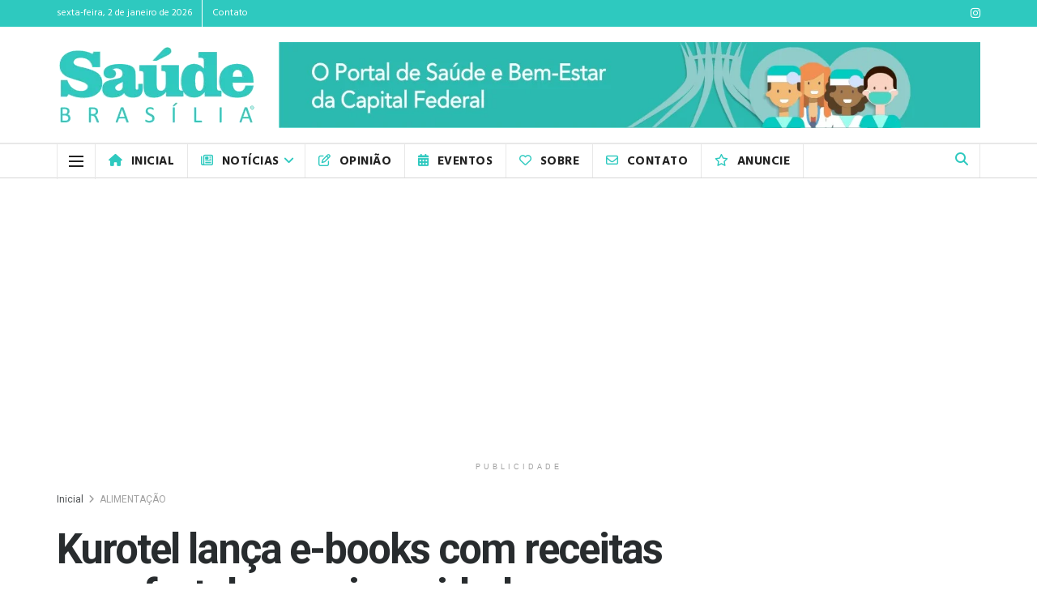

--- FILE ---
content_type: text/html; charset=UTF-8
request_url: https://saudebrasilia.com.br/empresas/kurotel-lanca-e-book-com-receitas-para-fortalecer-a-imunidade/
body_size: 47268
content:
<!doctype html>
<!--[if lt IE 7]> <html class="no-js lt-ie9 lt-ie8 lt-ie7" lang="pt-BR" prefix="og: https://ogp.me/ns#"> <![endif]-->
<!--[if IE 7]>    <html class="no-js lt-ie9 lt-ie8" lang="pt-BR" prefix="og: https://ogp.me/ns#"> <![endif]-->
<!--[if IE 8]>    <html class="no-js lt-ie9" lang="pt-BR" prefix="og: https://ogp.me/ns#"> <![endif]-->
<!--[if IE 9]>    <html class="no-js lt-ie10" lang="pt-BR" prefix="og: https://ogp.me/ns#"> <![endif]-->
<!--[if gt IE 8]><!--> <html class="no-js" lang="pt-BR" prefix="og: https://ogp.me/ns#"> <!--<![endif]-->
<head>
    <meta http-equiv="Content-Type" content="text/html; charset=UTF-8" />
    <meta name='viewport' content='width=device-width, initial-scale=1, user-scalable=yes' />
    <link rel="profile" href="http://gmpg.org/xfn/11" />
    <link rel="pingback" href="https://saudebrasilia.com.br/xmlrpc.php" />
    <meta name="theme-color" content="#1aa8a3">
             <meta name="msapplication-navbutton-color" content="#1aa8a3">
             <meta name="apple-mobile-web-app-status-bar-style" content="#1aa8a3"><meta property="og:type" content="article">
<meta property="og:title" content="Kurotel lança e-books com receitas para fortalecer a imunidade">
<meta property="og:site_name" content="SAÚDE BRASÍLIA - O Portal de Saúde e Bem-Estar da Capital Federal">
<meta property="og:description" content="A alimentação é um item fundamental para a saúde. Somos o reflexo daquilo que comemos, pois cada célula é formada">
<meta property="og:url" content="https://saudebrasilia.com.br/empresas/kurotel-lanca-e-book-com-receitas-para-fortalecer-a-imunidade/">
<meta property="og:locale" content="pt_BR">
<meta property="og:image" content="https://saudebrasilia.com.br/wp-content/uploads/2020/05/kurotel.jpg">
<meta property="og:image:height" content="741">
<meta property="og:image:width" content="1110">
<meta property="article:published_time" content="2020-05-28T23:21:46-03:00">
<meta property="article:modified_time" content="2021-05-31T18:47:03-03:00">
<meta property="article:section" content="ALIMENTAÇÃO">
<meta property="article:tag" content="alimentação">
<meta property="article:tag" content="bem-estar">
<meta property="article:tag" content="bemestar">
<meta property="article:tag" content="covid">
<meta property="article:tag" content="Covid-19">
<meta property="article:tag" content="download">
<meta property="article:tag" content="e-book">
<meta property="article:tag" content="ebook">
<meta property="article:tag" content="gastronomia">
<meta property="article:tag" content="imunidade">
<meta property="article:tag" content="Kurotel">
<meta property="article:tag" content="livro">
<meta property="article:tag" content="nutrição">
<meta property="article:tag" content="nutrologia">
<meta property="article:tag" content="quarentena">
<meta property="article:tag" content="receitas">
<meta property="article:tag" content="sistema imunológico">
<meta property="article:tag" content="spa">
<meta name="twitter:card" content="summary_large_image">
<meta name="twitter:title" content="Kurotel lança e-books com receitas para fortalecer a imunidade">
<meta name="twitter:description" content="A alimentação é um item fundamental para a saúde. Somos o reflexo daquilo que comemos, pois cada célula é formada">
<meta name="twitter:url" content="https://saudebrasilia.com.br/empresas/kurotel-lanca-e-book-com-receitas-para-fortalecer-a-imunidade/">
<meta name="twitter:site" content="">
<meta name="twitter:image" content="https://saudebrasilia.com.br/wp-content/uploads/2020/05/kurotel.jpg">
<meta name="twitter:image:width" content="1110">
<meta name="twitter:image:height" content="741">
			<script type="text/javascript">
			  var jnews_ajax_url = '/?ajax-request=jnews'
			</script>
			<script type="text/javascript">;window.jnews=window.jnews||{},window.jnews.library=window.jnews.library||{},window.jnews.library=function(){"use strict";var e=this;e.win=window,e.doc=document,e.noop=function(){},e.globalBody=e.doc.getElementsByTagName("body")[0],e.globalBody=e.globalBody?e.globalBody:e.doc,e.win.jnewsDataStorage=e.win.jnewsDataStorage||{_storage:new WeakMap,put:function(e,t,n){this._storage.has(e)||this._storage.set(e,new Map),this._storage.get(e).set(t,n)},get:function(e,t){return this._storage.get(e).get(t)},has:function(e,t){return this._storage.has(e)&&this._storage.get(e).has(t)},remove:function(e,t){var n=this._storage.get(e).delete(t);return 0===!this._storage.get(e).size&&this._storage.delete(e),n}},e.windowWidth=function(){return e.win.innerWidth||e.docEl.clientWidth||e.globalBody.clientWidth},e.windowHeight=function(){return e.win.innerHeight||e.docEl.clientHeight||e.globalBody.clientHeight},e.requestAnimationFrame=e.win.requestAnimationFrame||e.win.webkitRequestAnimationFrame||e.win.mozRequestAnimationFrame||e.win.msRequestAnimationFrame||window.oRequestAnimationFrame||function(e){return setTimeout(e,1e3/60)},e.cancelAnimationFrame=e.win.cancelAnimationFrame||e.win.webkitCancelAnimationFrame||e.win.webkitCancelRequestAnimationFrame||e.win.mozCancelAnimationFrame||e.win.msCancelRequestAnimationFrame||e.win.oCancelRequestAnimationFrame||function(e){clearTimeout(e)},e.classListSupport="classList"in document.createElement("_"),e.hasClass=e.classListSupport?function(e,t){return e.classList.contains(t)}:function(e,t){return e.className.indexOf(t)>=0},e.addClass=e.classListSupport?function(t,n){e.hasClass(t,n)||t.classList.add(n)}:function(t,n){e.hasClass(t,n)||(t.className+=" "+n)},e.removeClass=e.classListSupport?function(t,n){e.hasClass(t,n)&&t.classList.remove(n)}:function(t,n){e.hasClass(t,n)&&(t.className=t.className.replace(n,""))},e.objKeys=function(e){var t=[];for(var n in e)Object.prototype.hasOwnProperty.call(e,n)&&t.push(n);return t},e.isObjectSame=function(e,t){var n=!0;return JSON.stringify(e)!==JSON.stringify(t)&&(n=!1),n},e.extend=function(){for(var e,t,n,o=arguments[0]||{},i=1,a=arguments.length;i<a;i++)if(null!==(e=arguments[i]))for(t in e)o!==(n=e[t])&&void 0!==n&&(o[t]=n);return o},e.dataStorage=e.win.jnewsDataStorage,e.isVisible=function(e){return 0!==e.offsetWidth&&0!==e.offsetHeight||e.getBoundingClientRect().length},e.getHeight=function(e){return e.offsetHeight||e.clientHeight||e.getBoundingClientRect().height},e.getWidth=function(e){return e.offsetWidth||e.clientWidth||e.getBoundingClientRect().width},e.supportsPassive=!1;try{var t=Object.defineProperty({},"passive",{get:function(){e.supportsPassive=!0}});"createEvent"in e.doc?e.win.addEventListener("test",null,t):"fireEvent"in e.doc&&e.win.attachEvent("test",null)}catch(e){}e.passiveOption=!!e.supportsPassive&&{passive:!0},e.setStorage=function(e,t){e="jnews-"+e;var n={expired:Math.floor(((new Date).getTime()+432e5)/1e3)};t=Object.assign(n,t);localStorage.setItem(e,JSON.stringify(t))},e.getStorage=function(e){e="jnews-"+e;var t=localStorage.getItem(e);return null!==t&&0<t.length?JSON.parse(localStorage.getItem(e)):{}},e.expiredStorage=function(){var t,n="jnews-";for(var o in localStorage)o.indexOf(n)>-1&&"undefined"!==(t=e.getStorage(o.replace(n,""))).expired&&t.expired<Math.floor((new Date).getTime()/1e3)&&localStorage.removeItem(o)},e.addEvents=function(t,n,o){for(var i in n){var a=["touchstart","touchmove"].indexOf(i)>=0&&!o&&e.passiveOption;"createEvent"in e.doc?t.addEventListener(i,n[i],a):"fireEvent"in e.doc&&t.attachEvent("on"+i,n[i])}},e.removeEvents=function(t,n){for(var o in n)"createEvent"in e.doc?t.removeEventListener(o,n[o]):"fireEvent"in e.doc&&t.detachEvent("on"+o,n[o])},e.triggerEvents=function(t,n,o){var i;o=o||{detail:null};return"createEvent"in e.doc?(!(i=e.doc.createEvent("CustomEvent")||new CustomEvent(n)).initCustomEvent||i.initCustomEvent(n,!0,!1,o),void t.dispatchEvent(i)):"fireEvent"in e.doc?((i=e.doc.createEventObject()).eventType=n,void t.fireEvent("on"+i.eventType,i)):void 0},e.getParents=function(t,n){void 0===n&&(n=e.doc);for(var o=[],i=t.parentNode,a=!1;!a;)if(i){var r=i;r.querySelectorAll(n).length?a=!0:(o.push(r),i=r.parentNode)}else o=[],a=!0;return o},e.forEach=function(e,t,n){for(var o=0,i=e.length;o<i;o++)t.call(n,e[o],o)},e.getText=function(e){return e.innerText||e.textContent},e.setText=function(e,t){var n="object"==typeof t?t.innerText||t.textContent:t;e.innerText&&(e.innerText=n),e.textContent&&(e.textContent=n)},e.httpBuildQuery=function(t){return e.objKeys(t).reduce(function t(n){var o=arguments.length>1&&void 0!==arguments[1]?arguments[1]:null;return function(i,a){var r=n[a];a=encodeURIComponent(a);var s=o?"".concat(o,"[").concat(a,"]"):a;return null==r||"function"==typeof r?(i.push("".concat(s,"=")),i):["number","boolean","string"].includes(typeof r)?(i.push("".concat(s,"=").concat(encodeURIComponent(r))),i):(i.push(e.objKeys(r).reduce(t(r,s),[]).join("&")),i)}}(t),[]).join("&")},e.get=function(t,n,o,i){return o="function"==typeof o?o:e.noop,e.ajax("GET",t,n,o,i)},e.post=function(t,n,o,i){return o="function"==typeof o?o:e.noop,e.ajax("POST",t,n,o,i)},e.ajax=function(t,n,o,i,a){var r=new XMLHttpRequest,s=n,c=e.httpBuildQuery(o);if(t=-1!=["GET","POST"].indexOf(t)?t:"GET",r.open(t,s+("GET"==t?"?"+c:""),!0),"POST"==t&&r.setRequestHeader("Content-type","application/x-www-form-urlencoded"),r.setRequestHeader("X-Requested-With","XMLHttpRequest"),r.onreadystatechange=function(){4===r.readyState&&200<=r.status&&300>r.status&&"function"==typeof i&&i.call(void 0,r.response)},void 0!==a&&!a){return{xhr:r,send:function(){r.send("POST"==t?c:null)}}}return r.send("POST"==t?c:null),{xhr:r}},e.scrollTo=function(t,n,o){function i(e,t,n){this.start=this.position(),this.change=e-this.start,this.currentTime=0,this.increment=20,this.duration=void 0===n?500:n,this.callback=t,this.finish=!1,this.animateScroll()}return Math.easeInOutQuad=function(e,t,n,o){return(e/=o/2)<1?n/2*e*e+t:-n/2*(--e*(e-2)-1)+t},i.prototype.stop=function(){this.finish=!0},i.prototype.move=function(t){e.doc.documentElement.scrollTop=t,e.globalBody.parentNode.scrollTop=t,e.globalBody.scrollTop=t},i.prototype.position=function(){return e.doc.documentElement.scrollTop||e.globalBody.parentNode.scrollTop||e.globalBody.scrollTop},i.prototype.animateScroll=function(){this.currentTime+=this.increment;var t=Math.easeInOutQuad(this.currentTime,this.start,this.change,this.duration);this.move(t),this.currentTime<this.duration&&!this.finish?e.requestAnimationFrame.call(e.win,this.animateScroll.bind(this)):this.callback&&"function"==typeof this.callback&&this.callback()},new i(t,n,o)},e.unwrap=function(t){var n,o=t;e.forEach(t,(function(e,t){n?n+=e:n=e})),o.replaceWith(n)},e.performance={start:function(e){performance.mark(e+"Start")},stop:function(e){performance.mark(e+"End"),performance.measure(e,e+"Start",e+"End")}},e.fps=function(){var t=0,n=0,o=0;!function(){var i=t=0,a=0,r=0,s=document.getElementById("fpsTable"),c=function(t){void 0===document.getElementsByTagName("body")[0]?e.requestAnimationFrame.call(e.win,(function(){c(t)})):document.getElementsByTagName("body")[0].appendChild(t)};null===s&&((s=document.createElement("div")).style.position="fixed",s.style.top="120px",s.style.left="10px",s.style.width="100px",s.style.height="20px",s.style.border="1px solid black",s.style.fontSize="11px",s.style.zIndex="100000",s.style.backgroundColor="white",s.id="fpsTable",c(s));var l=function(){o++,n=Date.now(),(a=(o/(r=(n-t)/1e3)).toPrecision(2))!=i&&(i=a,s.innerHTML=i+"fps"),1<r&&(t=n,o=0),e.requestAnimationFrame.call(e.win,l)};l()}()},e.instr=function(e,t){for(var n=0;n<t.length;n++)if(-1!==e.toLowerCase().indexOf(t[n].toLowerCase()))return!0},e.winLoad=function(t,n){function o(o){if("complete"===e.doc.readyState||"interactive"===e.doc.readyState)return!o||n?setTimeout(t,n||1):t(o),1}o()||e.addEvents(e.win,{load:o})},e.docReady=function(t,n){function o(o){if("complete"===e.doc.readyState||"interactive"===e.doc.readyState)return!o||n?setTimeout(t,n||1):t(o),1}o()||e.addEvents(e.doc,{DOMContentLoaded:o})},e.fireOnce=function(){e.docReady((function(){e.assets=e.assets||[],e.assets.length&&(e.boot(),e.load_assets())}),50)},e.boot=function(){e.length&&e.doc.querySelectorAll("style[media]").forEach((function(e){"not all"==e.getAttribute("media")&&e.removeAttribute("media")}))},e.create_js=function(t,n){var o=e.doc.createElement("script");switch(o.setAttribute("src",t),n){case"defer":o.setAttribute("defer",!0);break;case"async":o.setAttribute("async",!0);break;case"deferasync":o.setAttribute("defer",!0),o.setAttribute("async",!0)}e.globalBody.appendChild(o)},e.load_assets=function(){"object"==typeof e.assets&&e.forEach(e.assets.slice(0),(function(t,n){var o="";t.defer&&(o+="defer"),t.async&&(o+="async"),e.create_js(t.url,o);var i=e.assets.indexOf(t);i>-1&&e.assets.splice(i,1)})),e.assets=jnewsoption.au_scripts=window.jnewsads=[]},e.setCookie=function(e,t,n){var o="";if(n){var i=new Date;i.setTime(i.getTime()+24*n*60*60*1e3),o="; expires="+i.toUTCString()}document.cookie=e+"="+(t||"")+o+"; path=/"},e.getCookie=function(e){for(var t=e+"=",n=document.cookie.split(";"),o=0;o<n.length;o++){for(var i=n[o];" "==i.charAt(0);)i=i.substring(1,i.length);if(0==i.indexOf(t))return i.substring(t.length,i.length)}return null},e.eraseCookie=function(e){document.cookie=e+"=; Path=/; Expires=Thu, 01 Jan 1970 00:00:01 GMT;"},e.docReady((function(){e.globalBody=e.globalBody==e.doc?e.doc.getElementsByTagName("body")[0]:e.globalBody,e.globalBody=e.globalBody?e.globalBody:e.doc})),e.winLoad((function(){e.winLoad((function(){var t=!1;if(void 0!==window.jnewsadmin)if(void 0!==window.file_version_checker){var n=e.objKeys(window.file_version_checker);n.length?n.forEach((function(e){t||"10.0.4"===window.file_version_checker[e]||(t=!0)})):t=!0}else t=!0;t&&(window.jnewsHelper.getMessage(),window.jnewsHelper.getNotice())}),2500)}))},window.jnews.library=new window.jnews.library;</script>
<!-- Otimização para mecanismos de pesquisa pelo Rank Math - https://rankmath.com/ -->
<title>Kurotel lança e-books com receitas para fortalecer a imunidade - SAÚDE BRASÍLIA - O Portal de Saúde e Bem-Estar da Capital Federal</title>
<meta name="description" content="A alimentação é um item fundamental para a saúde. Somos o reflexo daquilo que comemos, pois cada célula é formada a partir dos nutrientes que fornecemos ao"/>
<meta name="robots" content="follow, index, max-snippet:-1, max-video-preview:-1, max-image-preview:large"/>
<link rel="canonical" href="https://saudebrasilia.com.br/empresas/kurotel-lanca-e-book-com-receitas-para-fortalecer-a-imunidade/" />
<meta property="og:locale" content="pt_BR" />
<meta property="og:type" content="article" />
<meta property="og:title" content="Kurotel lança e-books com receitas para fortalecer a imunidade - SAÚDE BRASÍLIA - O Portal de Saúde e Bem-Estar da Capital Federal" />
<meta property="og:description" content="A alimentação é um item fundamental para a saúde. Somos o reflexo daquilo que comemos, pois cada célula é formada a partir dos nutrientes que fornecemos ao" />
<meta property="og:url" content="https://saudebrasilia.com.br/empresas/kurotel-lanca-e-book-com-receitas-para-fortalecer-a-imunidade/" />
<meta property="og:site_name" content="SAÚDE BRASÍLIA - O Portal de Saúde e Bem-Estar da Capital Federal" />
<meta property="article:publisher" content="https://facebook.com/saudebrasilia1" />
<meta property="article:tag" content="alimentação" />
<meta property="article:tag" content="bem-estar" />
<meta property="article:tag" content="bemestar" />
<meta property="article:tag" content="covid" />
<meta property="article:tag" content="Covid-19" />
<meta property="article:tag" content="download" />
<meta property="article:tag" content="e-book" />
<meta property="article:tag" content="ebook" />
<meta property="article:tag" content="gastronomia" />
<meta property="article:tag" content="imunidade" />
<meta property="article:tag" content="Kurotel" />
<meta property="article:tag" content="livro" />
<meta property="article:tag" content="nutrição" />
<meta property="article:tag" content="nutrologia" />
<meta property="article:tag" content="quarentena" />
<meta property="article:tag" content="receitas" />
<meta property="article:tag" content="sistema imunológico" />
<meta property="article:tag" content="spa" />
<meta property="article:section" content="ALIMENTAÇÃO" />
<meta property="og:updated_time" content="2021-05-31T18:47:03-03:00" />
<meta property="og:image" content="https://saudebrasilia.com.br/wp-content/uploads/2020/05/kurotel.jpg" />
<meta property="og:image:secure_url" content="https://saudebrasilia.com.br/wp-content/uploads/2020/05/kurotel.jpg" />
<meta property="og:image:width" content="1110" />
<meta property="og:image:height" content="741" />
<meta property="og:image:alt" content="Kurotel lança e-books com receitas para fortalecer a imunidade" />
<meta property="og:image:type" content="image/jpeg" />
<meta property="article:published_time" content="2020-05-28T23:21:46-03:00" />
<meta property="article:modified_time" content="2021-05-31T18:47:03-03:00" />
<meta name="twitter:card" content="summary_large_image" />
<meta name="twitter:title" content="Kurotel lança e-books com receitas para fortalecer a imunidade - SAÚDE BRASÍLIA - O Portal de Saúde e Bem-Estar da Capital Federal" />
<meta name="twitter:description" content="A alimentação é um item fundamental para a saúde. Somos o reflexo daquilo que comemos, pois cada célula é formada a partir dos nutrientes que fornecemos ao" />
<meta name="twitter:image" content="https://saudebrasilia.com.br/wp-content/uploads/2020/05/kurotel.jpg" />
<meta name="twitter:label1" content="Escrito por" />
<meta name="twitter:data1" content="S23bpcloneWK" />
<meta name="twitter:label2" content="Tempo para leitura" />
<meta name="twitter:data2" content="1 minuto" />
<script type="application/ld+json" class="rank-math-schema">{"@context":"https://schema.org","@graph":[{"@type":["Person","Organization"],"@id":"https://saudebrasilia.com.br/#person","name":"Sa\u00fade Bras\u00edlia - O Portal de Sa\u00fade e Bem-Estar da Capital Federal","sameAs":["https://facebook.com/saudebrasilia1","https://instagram.com/saudebrasilia"],"logo":{"@type":"ImageObject","@id":"https://saudebrasilia.com.br/#logo","url":"https://saudebrasilia.com.br/wp-content/uploads/2021/06/logo_saude-brasilia_n_1_google2.jpg","contentUrl":"https://saudebrasilia.com.br/wp-content/uploads/2021/06/logo_saude-brasilia_n_1_google2.jpg","caption":"SA\u00daDE BRAS\u00cdLIA - O Portal de Sa\u00fade e Bem-Estar da Capital Federal","inLanguage":"pt-BR","width":"1322","height":"1322"},"image":{"@type":"ImageObject","@id":"https://saudebrasilia.com.br/#logo","url":"https://saudebrasilia.com.br/wp-content/uploads/2021/06/logo_saude-brasilia_n_1_google2.jpg","contentUrl":"https://saudebrasilia.com.br/wp-content/uploads/2021/06/logo_saude-brasilia_n_1_google2.jpg","caption":"SA\u00daDE BRAS\u00cdLIA - O Portal de Sa\u00fade e Bem-Estar da Capital Federal","inLanguage":"pt-BR","width":"1322","height":"1322"}},{"@type":"WebSite","@id":"https://saudebrasilia.com.br/#website","url":"https://saudebrasilia.com.br","name":"SA\u00daDE BRAS\u00cdLIA - O Portal de Sa\u00fade e Bem-Estar da Capital Federal","alternateName":"Sa\u00fade Bras\u00edlia","publisher":{"@id":"https://saudebrasilia.com.br/#person"},"inLanguage":"pt-BR"},{"@type":"ImageObject","@id":"https://saudebrasilia.com.br/wp-content/uploads/2020/05/kurotel.jpg","url":"https://saudebrasilia.com.br/wp-content/uploads/2020/05/kurotel.jpg","width":"1110","height":"741","inLanguage":"pt-BR"},{"@type":"WebPage","@id":"https://saudebrasilia.com.br/empresas/kurotel-lanca-e-book-com-receitas-para-fortalecer-a-imunidade/#webpage","url":"https://saudebrasilia.com.br/empresas/kurotel-lanca-e-book-com-receitas-para-fortalecer-a-imunidade/","name":"Kurotel lan\u00e7a e-books com receitas para fortalecer a imunidade - SA\u00daDE BRAS\u00cdLIA - O Portal de Sa\u00fade e Bem-Estar da Capital Federal","datePublished":"2020-05-28T23:21:46-03:00","dateModified":"2021-05-31T18:47:03-03:00","isPartOf":{"@id":"https://saudebrasilia.com.br/#website"},"primaryImageOfPage":{"@id":"https://saudebrasilia.com.br/wp-content/uploads/2020/05/kurotel.jpg"},"inLanguage":"pt-BR"},{"@type":"Person","@id":"https://saudebrasilia.com.br/empresas/kurotel-lanca-e-book-com-receitas-para-fortalecer-a-imunidade/#author","name":"S23bpcloneWK","image":{"@type":"ImageObject","@id":"https://secure.gravatar.com/avatar/a8db049f6ef485ff60aec9e6e3dfdda94b340e523fce6cb3a1b425accd931de1?s=96&amp;r=g","url":"https://secure.gravatar.com/avatar/a8db049f6ef485ff60aec9e6e3dfdda94b340e523fce6cb3a1b425accd931de1?s=96&amp;r=g","caption":"S23bpcloneWK","inLanguage":"pt-BR"}},{"@type":"BlogPosting","headline":"Kurotel lan\u00e7a e-books com receitas para fortalecer a imunidade - SA\u00daDE BRAS\u00cdLIA - O Portal de Sa\u00fade e","datePublished":"2020-05-28T23:21:46-03:00","dateModified":"2021-05-31T18:47:03-03:00","articleSection":"ALIMENTA\u00c7\u00c3O, EMPRESAS, SA\u00daDE E BEM-ESTAR","author":{"@id":"https://saudebrasilia.com.br/empresas/kurotel-lanca-e-book-com-receitas-para-fortalecer-a-imunidade/#author","name":"S23bpcloneWK"},"publisher":{"@id":"https://saudebrasilia.com.br/#person"},"description":"A alimenta\u00e7\u00e3o \u00e9 um item fundamental para a sa\u00fade. Somos o reflexo daquilo que comemos, pois cada c\u00e9lula \u00e9 formada a partir dos nutrientes que fornecemos ao","name":"Kurotel lan\u00e7a e-books com receitas para fortalecer a imunidade - SA\u00daDE BRAS\u00cdLIA - O Portal de Sa\u00fade e","@id":"https://saudebrasilia.com.br/empresas/kurotel-lanca-e-book-com-receitas-para-fortalecer-a-imunidade/#richSnippet","isPartOf":{"@id":"https://saudebrasilia.com.br/empresas/kurotel-lanca-e-book-com-receitas-para-fortalecer-a-imunidade/#webpage"},"image":{"@id":"https://saudebrasilia.com.br/wp-content/uploads/2020/05/kurotel.jpg"},"inLanguage":"pt-BR","mainEntityOfPage":{"@id":"https://saudebrasilia.com.br/empresas/kurotel-lanca-e-book-com-receitas-para-fortalecer-a-imunidade/#webpage"}}]}</script>
<!-- /Plugin de SEO Rank Math para WordPress -->

<link rel='dns-prefetch' href='//www.googletagmanager.com' />
<link rel='dns-prefetch' href='//fonts.googleapis.com' />
<link rel='dns-prefetch' href='//pagead2.googlesyndication.com' />
<link rel='preconnect' href='https://fonts.gstatic.com' />
<link rel="alternate" type="application/rss+xml" title="Feed para SAÚDE BRASÍLIA - O Portal de Saúde e Bem-Estar da Capital Federal &raquo;" href="https://saudebrasilia.com.br/feed/" />
<link rel="alternate" type="application/rss+xml" title="Feed de comentários para SAÚDE BRASÍLIA - O Portal de Saúde e Bem-Estar da Capital Federal &raquo;" href="https://saudebrasilia.com.br/comments/feed/" />
<link rel="alternate" type="application/rss+xml" title="Feed de comentários para SAÚDE BRASÍLIA - O Portal de Saúde e Bem-Estar da Capital Federal &raquo; Kurotel lança e-books com receitas para fortalecer a imunidade" href="https://saudebrasilia.com.br/empresas/kurotel-lanca-e-book-com-receitas-para-fortalecer-a-imunidade/feed/" />
<link rel="alternate" title="oEmbed (JSON)" type="application/json+oembed" href="https://saudebrasilia.com.br/wp-json/oembed/1.0/embed?url=https%3A%2F%2Fsaudebrasilia.com.br%2Fempresas%2Fkurotel-lanca-e-book-com-receitas-para-fortalecer-a-imunidade%2F" />
<link rel="alternate" title="oEmbed (XML)" type="text/xml+oembed" href="https://saudebrasilia.com.br/wp-json/oembed/1.0/embed?url=https%3A%2F%2Fsaudebrasilia.com.br%2Fempresas%2Fkurotel-lanca-e-book-com-receitas-para-fortalecer-a-imunidade%2F&#038;format=xml" />
		<style>
			.lazyload,
			.lazyloading {
				max-width: 100%;
			}
		</style>
		<!-- saudebrasilia.com.br is managing ads with Advanced Ads 2.0.15 – https://wpadvancedads.com/ --><script id="saude-ready">
			window.advanced_ads_ready=function(e,a){a=a||"complete";var d=function(e){return"interactive"===a?"loading"!==e:"complete"===e};d(document.readyState)?e():document.addEventListener("readystatechange",(function(a){d(a.target.readyState)&&e()}),{once:"interactive"===a})},window.advanced_ads_ready_queue=window.advanced_ads_ready_queue||[];		</script>
		<style id='wp-img-auto-sizes-contain-inline-css' type='text/css'>
img:is([sizes=auto i],[sizes^="auto," i]){contain-intrinsic-size:3000px 1500px}
/*# sourceURL=wp-img-auto-sizes-contain-inline-css */
</style>
<link rel='stylesheet' id='dashicons-css' href='https://saudebrasilia.com.br/wp-includes/css/dashicons.min.css?ver=6.9' type='text/css' media='all' />
<link rel='stylesheet' id='post-views-counter-frontend-css' href='https://saudebrasilia.com.br/wp-content/plugins/post-views-counter/css/frontend.min.css?ver=1.5.9' type='text/css' media='all' />
<style id='wp-emoji-styles-inline-css' type='text/css'>

	img.wp-smiley, img.emoji {
		display: inline !important;
		border: none !important;
		box-shadow: none !important;
		height: 1em !important;
		width: 1em !important;
		margin: 0 0.07em !important;
		vertical-align: -0.1em !important;
		background: none !important;
		padding: 0 !important;
	}
/*# sourceURL=wp-emoji-styles-inline-css */
</style>
<style id='wp-block-library-inline-css' type='text/css'>
:root{--wp-block-synced-color:#7a00df;--wp-block-synced-color--rgb:122,0,223;--wp-bound-block-color:var(--wp-block-synced-color);--wp-editor-canvas-background:#ddd;--wp-admin-theme-color:#007cba;--wp-admin-theme-color--rgb:0,124,186;--wp-admin-theme-color-darker-10:#006ba1;--wp-admin-theme-color-darker-10--rgb:0,107,160.5;--wp-admin-theme-color-darker-20:#005a87;--wp-admin-theme-color-darker-20--rgb:0,90,135;--wp-admin-border-width-focus:2px}@media (min-resolution:192dpi){:root{--wp-admin-border-width-focus:1.5px}}.wp-element-button{cursor:pointer}:root .has-very-light-gray-background-color{background-color:#eee}:root .has-very-dark-gray-background-color{background-color:#313131}:root .has-very-light-gray-color{color:#eee}:root .has-very-dark-gray-color{color:#313131}:root .has-vivid-green-cyan-to-vivid-cyan-blue-gradient-background{background:linear-gradient(135deg,#00d084,#0693e3)}:root .has-purple-crush-gradient-background{background:linear-gradient(135deg,#34e2e4,#4721fb 50%,#ab1dfe)}:root .has-hazy-dawn-gradient-background{background:linear-gradient(135deg,#faaca8,#dad0ec)}:root .has-subdued-olive-gradient-background{background:linear-gradient(135deg,#fafae1,#67a671)}:root .has-atomic-cream-gradient-background{background:linear-gradient(135deg,#fdd79a,#004a59)}:root .has-nightshade-gradient-background{background:linear-gradient(135deg,#330968,#31cdcf)}:root .has-midnight-gradient-background{background:linear-gradient(135deg,#020381,#2874fc)}:root{--wp--preset--font-size--normal:16px;--wp--preset--font-size--huge:42px}.has-regular-font-size{font-size:1em}.has-larger-font-size{font-size:2.625em}.has-normal-font-size{font-size:var(--wp--preset--font-size--normal)}.has-huge-font-size{font-size:var(--wp--preset--font-size--huge)}.has-text-align-center{text-align:center}.has-text-align-left{text-align:left}.has-text-align-right{text-align:right}.has-fit-text{white-space:nowrap!important}#end-resizable-editor-section{display:none}.aligncenter{clear:both}.items-justified-left{justify-content:flex-start}.items-justified-center{justify-content:center}.items-justified-right{justify-content:flex-end}.items-justified-space-between{justify-content:space-between}.screen-reader-text{border:0;clip-path:inset(50%);height:1px;margin:-1px;overflow:hidden;padding:0;position:absolute;width:1px;word-wrap:normal!important}.screen-reader-text:focus{background-color:#ddd;clip-path:none;color:#444;display:block;font-size:1em;height:auto;left:5px;line-height:normal;padding:15px 23px 14px;text-decoration:none;top:5px;width:auto;z-index:100000}html :where(.has-border-color){border-style:solid}html :where([style*=border-top-color]){border-top-style:solid}html :where([style*=border-right-color]){border-right-style:solid}html :where([style*=border-bottom-color]){border-bottom-style:solid}html :where([style*=border-left-color]){border-left-style:solid}html :where([style*=border-width]){border-style:solid}html :where([style*=border-top-width]){border-top-style:solid}html :where([style*=border-right-width]){border-right-style:solid}html :where([style*=border-bottom-width]){border-bottom-style:solid}html :where([style*=border-left-width]){border-left-style:solid}html :where(img[class*=wp-image-]){height:auto;max-width:100%}:where(figure){margin:0 0 1em}html :where(.is-position-sticky){--wp-admin--admin-bar--position-offset:var(--wp-admin--admin-bar--height,0px)}@media screen and (max-width:600px){html :where(.is-position-sticky){--wp-admin--admin-bar--position-offset:0px}}

/*# sourceURL=wp-block-library-inline-css */
</style><style id='global-styles-inline-css' type='text/css'>
:root{--wp--preset--aspect-ratio--square: 1;--wp--preset--aspect-ratio--4-3: 4/3;--wp--preset--aspect-ratio--3-4: 3/4;--wp--preset--aspect-ratio--3-2: 3/2;--wp--preset--aspect-ratio--2-3: 2/3;--wp--preset--aspect-ratio--16-9: 16/9;--wp--preset--aspect-ratio--9-16: 9/16;--wp--preset--color--black: #000000;--wp--preset--color--cyan-bluish-gray: #abb8c3;--wp--preset--color--white: #ffffff;--wp--preset--color--pale-pink: #f78da7;--wp--preset--color--vivid-red: #cf2e2e;--wp--preset--color--luminous-vivid-orange: #ff6900;--wp--preset--color--luminous-vivid-amber: #fcb900;--wp--preset--color--light-green-cyan: #7bdcb5;--wp--preset--color--vivid-green-cyan: #00d084;--wp--preset--color--pale-cyan-blue: #8ed1fc;--wp--preset--color--vivid-cyan-blue: #0693e3;--wp--preset--color--vivid-purple: #9b51e0;--wp--preset--gradient--vivid-cyan-blue-to-vivid-purple: linear-gradient(135deg,rgb(6,147,227) 0%,rgb(155,81,224) 100%);--wp--preset--gradient--light-green-cyan-to-vivid-green-cyan: linear-gradient(135deg,rgb(122,220,180) 0%,rgb(0,208,130) 100%);--wp--preset--gradient--luminous-vivid-amber-to-luminous-vivid-orange: linear-gradient(135deg,rgb(252,185,0) 0%,rgb(255,105,0) 100%);--wp--preset--gradient--luminous-vivid-orange-to-vivid-red: linear-gradient(135deg,rgb(255,105,0) 0%,rgb(207,46,46) 100%);--wp--preset--gradient--very-light-gray-to-cyan-bluish-gray: linear-gradient(135deg,rgb(238,238,238) 0%,rgb(169,184,195) 100%);--wp--preset--gradient--cool-to-warm-spectrum: linear-gradient(135deg,rgb(74,234,220) 0%,rgb(151,120,209) 20%,rgb(207,42,186) 40%,rgb(238,44,130) 60%,rgb(251,105,98) 80%,rgb(254,248,76) 100%);--wp--preset--gradient--blush-light-purple: linear-gradient(135deg,rgb(255,206,236) 0%,rgb(152,150,240) 100%);--wp--preset--gradient--blush-bordeaux: linear-gradient(135deg,rgb(254,205,165) 0%,rgb(254,45,45) 50%,rgb(107,0,62) 100%);--wp--preset--gradient--luminous-dusk: linear-gradient(135deg,rgb(255,203,112) 0%,rgb(199,81,192) 50%,rgb(65,88,208) 100%);--wp--preset--gradient--pale-ocean: linear-gradient(135deg,rgb(255,245,203) 0%,rgb(182,227,212) 50%,rgb(51,167,181) 100%);--wp--preset--gradient--electric-grass: linear-gradient(135deg,rgb(202,248,128) 0%,rgb(113,206,126) 100%);--wp--preset--gradient--midnight: linear-gradient(135deg,rgb(2,3,129) 0%,rgb(40,116,252) 100%);--wp--preset--font-size--small: 13px;--wp--preset--font-size--medium: 20px;--wp--preset--font-size--large: 36px;--wp--preset--font-size--x-large: 42px;--wp--preset--spacing--20: 0.44rem;--wp--preset--spacing--30: 0.67rem;--wp--preset--spacing--40: 1rem;--wp--preset--spacing--50: 1.5rem;--wp--preset--spacing--60: 2.25rem;--wp--preset--spacing--70: 3.38rem;--wp--preset--spacing--80: 5.06rem;--wp--preset--shadow--natural: 6px 6px 9px rgba(0, 0, 0, 0.2);--wp--preset--shadow--deep: 12px 12px 50px rgba(0, 0, 0, 0.4);--wp--preset--shadow--sharp: 6px 6px 0px rgba(0, 0, 0, 0.2);--wp--preset--shadow--outlined: 6px 6px 0px -3px rgb(255, 255, 255), 6px 6px rgb(0, 0, 0);--wp--preset--shadow--crisp: 6px 6px 0px rgb(0, 0, 0);}:where(.is-layout-flex){gap: 0.5em;}:where(.is-layout-grid){gap: 0.5em;}body .is-layout-flex{display: flex;}.is-layout-flex{flex-wrap: wrap;align-items: center;}.is-layout-flex > :is(*, div){margin: 0;}body .is-layout-grid{display: grid;}.is-layout-grid > :is(*, div){margin: 0;}:where(.wp-block-columns.is-layout-flex){gap: 2em;}:where(.wp-block-columns.is-layout-grid){gap: 2em;}:where(.wp-block-post-template.is-layout-flex){gap: 1.25em;}:where(.wp-block-post-template.is-layout-grid){gap: 1.25em;}.has-black-color{color: var(--wp--preset--color--black) !important;}.has-cyan-bluish-gray-color{color: var(--wp--preset--color--cyan-bluish-gray) !important;}.has-white-color{color: var(--wp--preset--color--white) !important;}.has-pale-pink-color{color: var(--wp--preset--color--pale-pink) !important;}.has-vivid-red-color{color: var(--wp--preset--color--vivid-red) !important;}.has-luminous-vivid-orange-color{color: var(--wp--preset--color--luminous-vivid-orange) !important;}.has-luminous-vivid-amber-color{color: var(--wp--preset--color--luminous-vivid-amber) !important;}.has-light-green-cyan-color{color: var(--wp--preset--color--light-green-cyan) !important;}.has-vivid-green-cyan-color{color: var(--wp--preset--color--vivid-green-cyan) !important;}.has-pale-cyan-blue-color{color: var(--wp--preset--color--pale-cyan-blue) !important;}.has-vivid-cyan-blue-color{color: var(--wp--preset--color--vivid-cyan-blue) !important;}.has-vivid-purple-color{color: var(--wp--preset--color--vivid-purple) !important;}.has-black-background-color{background-color: var(--wp--preset--color--black) !important;}.has-cyan-bluish-gray-background-color{background-color: var(--wp--preset--color--cyan-bluish-gray) !important;}.has-white-background-color{background-color: var(--wp--preset--color--white) !important;}.has-pale-pink-background-color{background-color: var(--wp--preset--color--pale-pink) !important;}.has-vivid-red-background-color{background-color: var(--wp--preset--color--vivid-red) !important;}.has-luminous-vivid-orange-background-color{background-color: var(--wp--preset--color--luminous-vivid-orange) !important;}.has-luminous-vivid-amber-background-color{background-color: var(--wp--preset--color--luminous-vivid-amber) !important;}.has-light-green-cyan-background-color{background-color: var(--wp--preset--color--light-green-cyan) !important;}.has-vivid-green-cyan-background-color{background-color: var(--wp--preset--color--vivid-green-cyan) !important;}.has-pale-cyan-blue-background-color{background-color: var(--wp--preset--color--pale-cyan-blue) !important;}.has-vivid-cyan-blue-background-color{background-color: var(--wp--preset--color--vivid-cyan-blue) !important;}.has-vivid-purple-background-color{background-color: var(--wp--preset--color--vivid-purple) !important;}.has-black-border-color{border-color: var(--wp--preset--color--black) !important;}.has-cyan-bluish-gray-border-color{border-color: var(--wp--preset--color--cyan-bluish-gray) !important;}.has-white-border-color{border-color: var(--wp--preset--color--white) !important;}.has-pale-pink-border-color{border-color: var(--wp--preset--color--pale-pink) !important;}.has-vivid-red-border-color{border-color: var(--wp--preset--color--vivid-red) !important;}.has-luminous-vivid-orange-border-color{border-color: var(--wp--preset--color--luminous-vivid-orange) !important;}.has-luminous-vivid-amber-border-color{border-color: var(--wp--preset--color--luminous-vivid-amber) !important;}.has-light-green-cyan-border-color{border-color: var(--wp--preset--color--light-green-cyan) !important;}.has-vivid-green-cyan-border-color{border-color: var(--wp--preset--color--vivid-green-cyan) !important;}.has-pale-cyan-blue-border-color{border-color: var(--wp--preset--color--pale-cyan-blue) !important;}.has-vivid-cyan-blue-border-color{border-color: var(--wp--preset--color--vivid-cyan-blue) !important;}.has-vivid-purple-border-color{border-color: var(--wp--preset--color--vivid-purple) !important;}.has-vivid-cyan-blue-to-vivid-purple-gradient-background{background: var(--wp--preset--gradient--vivid-cyan-blue-to-vivid-purple) !important;}.has-light-green-cyan-to-vivid-green-cyan-gradient-background{background: var(--wp--preset--gradient--light-green-cyan-to-vivid-green-cyan) !important;}.has-luminous-vivid-amber-to-luminous-vivid-orange-gradient-background{background: var(--wp--preset--gradient--luminous-vivid-amber-to-luminous-vivid-orange) !important;}.has-luminous-vivid-orange-to-vivid-red-gradient-background{background: var(--wp--preset--gradient--luminous-vivid-orange-to-vivid-red) !important;}.has-very-light-gray-to-cyan-bluish-gray-gradient-background{background: var(--wp--preset--gradient--very-light-gray-to-cyan-bluish-gray) !important;}.has-cool-to-warm-spectrum-gradient-background{background: var(--wp--preset--gradient--cool-to-warm-spectrum) !important;}.has-blush-light-purple-gradient-background{background: var(--wp--preset--gradient--blush-light-purple) !important;}.has-blush-bordeaux-gradient-background{background: var(--wp--preset--gradient--blush-bordeaux) !important;}.has-luminous-dusk-gradient-background{background: var(--wp--preset--gradient--luminous-dusk) !important;}.has-pale-ocean-gradient-background{background: var(--wp--preset--gradient--pale-ocean) !important;}.has-electric-grass-gradient-background{background: var(--wp--preset--gradient--electric-grass) !important;}.has-midnight-gradient-background{background: var(--wp--preset--gradient--midnight) !important;}.has-small-font-size{font-size: var(--wp--preset--font-size--small) !important;}.has-medium-font-size{font-size: var(--wp--preset--font-size--medium) !important;}.has-large-font-size{font-size: var(--wp--preset--font-size--large) !important;}.has-x-large-font-size{font-size: var(--wp--preset--font-size--x-large) !important;}
/*# sourceURL=global-styles-inline-css */
</style>

<style id='classic-theme-styles-inline-css' type='text/css'>
/*! This file is auto-generated */
.wp-block-button__link{color:#fff;background-color:#32373c;border-radius:9999px;box-shadow:none;text-decoration:none;padding:calc(.667em + 2px) calc(1.333em + 2px);font-size:1.125em}.wp-block-file__button{background:#32373c;color:#fff;text-decoration:none}
/*# sourceURL=/wp-includes/css/classic-themes.min.css */
</style>
<link rel='stylesheet' id='admin-bar-css' href='https://saudebrasilia.com.br/wp-includes/css/admin-bar.min.css?ver=6.9' type='text/css' media='all' />
<style id='admin-bar-inline-css' type='text/css'>

    /* Hide CanvasJS credits for P404 charts specifically */
    #p404RedirectChart .canvasjs-chart-credit {
        display: none !important;
    }
    
    #p404RedirectChart canvas {
        border-radius: 6px;
    }

    .p404-redirect-adminbar-weekly-title {
        font-weight: bold;
        font-size: 14px;
        color: #fff;
        margin-bottom: 6px;
    }

    #wpadminbar #wp-admin-bar-p404_free_top_button .ab-icon:before {
        content: "\f103";
        color: #dc3545;
        top: 3px;
    }
    
    #wp-admin-bar-p404_free_top_button .ab-item {
        min-width: 80px !important;
        padding: 0px !important;
    }
    
    /* Ensure proper positioning and z-index for P404 dropdown */
    .p404-redirect-adminbar-dropdown-wrap { 
        min-width: 0; 
        padding: 0;
        position: static !important;
    }
    
    #wpadminbar #wp-admin-bar-p404_free_top_button_dropdown {
        position: static !important;
    }
    
    #wpadminbar #wp-admin-bar-p404_free_top_button_dropdown .ab-item {
        padding: 0 !important;
        margin: 0 !important;
    }
    
    .p404-redirect-dropdown-container {
        min-width: 340px;
        padding: 18px 18px 12px 18px;
        background: #23282d !important;
        color: #fff;
        border-radius: 12px;
        box-shadow: 0 8px 32px rgba(0,0,0,0.25);
        margin-top: 10px;
        position: relative !important;
        z-index: 999999 !important;
        display: block !important;
        border: 1px solid #444;
    }
    
    /* Ensure P404 dropdown appears on hover */
    #wpadminbar #wp-admin-bar-p404_free_top_button .p404-redirect-dropdown-container { 
        display: none !important;
    }
    
    #wpadminbar #wp-admin-bar-p404_free_top_button:hover .p404-redirect-dropdown-container { 
        display: block !important;
    }
    
    #wpadminbar #wp-admin-bar-p404_free_top_button:hover #wp-admin-bar-p404_free_top_button_dropdown .p404-redirect-dropdown-container {
        display: block !important;
    }
    
    .p404-redirect-card {
        background: #2c3338;
        border-radius: 8px;
        padding: 18px 18px 12px 18px;
        box-shadow: 0 2px 8px rgba(0,0,0,0.07);
        display: flex;
        flex-direction: column;
        align-items: flex-start;
        border: 1px solid #444;
    }
    
    .p404-redirect-btn {
        display: inline-block;
        background: #dc3545;
        color: #fff !important;
        font-weight: bold;
        padding: 5px 22px;
        border-radius: 8px;
        text-decoration: none;
        font-size: 17px;
        transition: background 0.2s, box-shadow 0.2s;
        margin-top: 8px;
        box-shadow: 0 2px 8px rgba(220,53,69,0.15);
        text-align: center;
        line-height: 1.6;
    }
    
    .p404-redirect-btn:hover {
        background: #c82333;
        color: #fff !important;
        box-shadow: 0 4px 16px rgba(220,53,69,0.25);
    }
    
    /* Prevent conflicts with other admin bar dropdowns */
    #wpadminbar .ab-top-menu > li:hover > .ab-item,
    #wpadminbar .ab-top-menu > li.hover > .ab-item {
        z-index: auto;
    }
    
    #wpadminbar #wp-admin-bar-p404_free_top_button:hover > .ab-item {
        z-index: 999998 !important;
    }
    
/*# sourceURL=admin-bar-inline-css */
</style>
<link rel='stylesheet' id='contact-form-7-css' href='https://saudebrasilia.com.br/wp-content/plugins/contact-form-7/includes/css/styles.css?ver=6.1.4' type='text/css' media='all' />
<link rel='stylesheet' id='font-awesome-four-css' href='https://saudebrasilia.com.br/wp-content/plugins/font-awesome-4-menus/css/font-awesome.min.css?ver=4.7.0' type='text/css' media='all' />
<link rel='stylesheet' id='gn-frontend-gnfollow-style-css' href='https://saudebrasilia.com.br/wp-content/plugins/gn-publisher/assets/css/gn-frontend-gnfollow.min.css?ver=1.5.25' type='text/css' media='all' />
<link rel='stylesheet' id='hostinger-reach-subscription-block-css' href='https://saudebrasilia.com.br/wp-content/plugins/hostinger-reach/frontend/dist/blocks/subscription.css?ver=1764187568' type='text/css' media='all' />
<link rel='stylesheet' id='jnews-parent-style-css' href='https://saudebrasilia.com.br/wp-content/themes/jnews/style.css?ver=6.9' type='text/css' media='all' />
<link rel='stylesheet' id='js_composer_front-css' href='https://saudebrasilia.com.br/wp-content/plugins/js_composer/assets/css/js_composer.min.css?ver=8.7.2' type='text/css' media='all' />
<link rel='stylesheet' id='jeg_customizer_font-css' href='//fonts.googleapis.com/css?family=Roboto%3A300%2C100italic%2C100%2C300italic%2Cregular%2Citalic%2C500%2C700%2C900%2C900italic%2C100%2C100italic%2C300%2C300italic%2Cregular%2Citalic%2C500%2C500italic%2C700%2C700italic%2C900%2C900italic%2C700%2C500%2C900%7CHind%3A300%2Cregular%2C500%2C600%2C700%2C600%2Cregular%2C500%2C300%2C700%7CSource+Serif+Pro%3Aregular%2C600&#038;display=swap&#038;ver=1.3.2' type='text/css' media='all' />
<link rel='stylesheet' id='font-awesome-css' href='https://saudebrasilia.com.br/wp-content/themes/jnews/assets/fonts/font-awesome/font-awesome.min.css?ver=1.0.0' type='text/css' media='all' />
<link rel='stylesheet' id='jnews-frontend-css' href='https://saudebrasilia.com.br/wp-content/themes/jnews/assets/dist/frontend.min.css?ver=1.0.0' type='text/css' media='all' />
<link rel='stylesheet' id='jnews-js-composer-css' href='https://saudebrasilia.com.br/wp-content/themes/jnews/assets/css/js-composer-frontend.css?ver=1.0.0' type='text/css' media='all' />
<link rel='stylesheet' id='jnews-style-css' href='https://saudebrasilia.com.br/wp-content/themes/jnews-child/style.css?ver=1.0.0' type='text/css' media='all' />
<link rel='stylesheet' id='jnews-darkmode-css' href='https://saudebrasilia.com.br/wp-content/themes/jnews/assets/css/darkmode.css?ver=1.0.0' type='text/css' media='all' />
<link rel='stylesheet' id='jnews-scheme-css' href='https://saudebrasilia.com.br/wp-content/themes/jnews/data/import/health/scheme.css?ver=1.0.0' type='text/css' media='all' />
<link rel='stylesheet' id='jnews-social-login-style-css' href='https://saudebrasilia.com.br/wp-content/plugins/jnews-social-login/assets/css/plugin.css?ver=12.0.0' type='text/css' media='all' />
<link rel='stylesheet' id='jnews-select-share-css' href='https://saudebrasilia.com.br/wp-content/plugins/jnews-social-share/assets/css/plugin.css' type='text/css' media='all' />
<script type="text/javascript" src="https://saudebrasilia.com.br/wp-includes/js/jquery/jquery.min.js?ver=3.7.1" id="jquery-core-js"></script>
<script type="text/javascript" src="https://saudebrasilia.com.br/wp-includes/js/jquery/jquery-migrate.min.js?ver=3.4.1" id="jquery-migrate-js"></script>

<!-- Snippet da etiqueta do Google (gtag.js) adicionado pelo Site Kit -->
<!-- Snippet do Google Análises adicionado pelo Site Kit -->
<script type="text/javascript" src="https://www.googletagmanager.com/gtag/js?id=GT-NS8RMB5" id="google_gtagjs-js" async></script>
<script type="text/javascript" id="google_gtagjs-js-after">
/* <![CDATA[ */
window.dataLayer = window.dataLayer || [];function gtag(){dataLayer.push(arguments);}
gtag("set","linker",{"domains":["saudebrasilia.com.br"]});
gtag("js", new Date());
gtag("set", "developer_id.dZTNiMT", true);
gtag("config", "GT-NS8RMB5");
//# sourceURL=google_gtagjs-js-after
/* ]]> */
</script>
<script></script><link rel="https://api.w.org/" href="https://saudebrasilia.com.br/wp-json/" /><link rel="alternate" title="JSON" type="application/json" href="https://saudebrasilia.com.br/wp-json/wp/v2/posts/1955" /><link rel="EditURI" type="application/rsd+xml" title="RSD" href="https://saudebrasilia.com.br/xmlrpc.php?rsd" />
<meta name="generator" content="WordPress 6.9" />
<link rel='shortlink' href='https://saudebrasilia.com.br/?p=1955' />

<!-- This site is using AdRotate v5.17 to display their advertisements - https://ajdg.solutions/ -->
<!-- AdRotate CSS -->
<style type="text/css" media="screen">
	.g { margin:0px; padding:0px; overflow:hidden; line-height:1; zoom:1; }
	.g img { height:auto; }
	.g-col { position:relative; float:left; }
	.g-col:first-child { margin-left: 0; }
	.g-col:last-child { margin-right: 0; }
	.g-1 { margin:0px;  width:100%; max-width:356px; height:100%; max-height:356px; }
	@media only screen and (max-width: 480px) {
		.g-col, .g-dyn, .g-single { width:100%; margin-left:0; margin-right:0; }
	}
</style>
<!-- /AdRotate CSS -->

		<script type="text/javascript">
			//<![CDATA[
			var show_msg = '0';
			if (show_msg !== '0') {
				var options = {view_src: "View Source is disabled!", inspect_elem: "Inspect Element is disabled!", right_click: "Right click is disabled!", copy_cut_paste_content: "Cut/Copy/Paste is disabled!", image_drop: "Image Drag-n-Drop is disabled!" }
			} else {
				var options = '';
			}

         	function nocontextmenu(e) { return false; }
         	document.oncontextmenu = nocontextmenu;
         	document.ondragstart = function() { return false;}

			document.onmousedown = function (event) {
				event = (event || window.event);
				if (event.keyCode === 123) {
					if (show_msg !== '0') {show_toast('inspect_elem');}
					return false;
				}
			}
			document.onkeydown = function (event) {
				event = (event || window.event);
				//alert(event.keyCode);   return false;
				if (event.keyCode === 123 ||
						event.ctrlKey && event.shiftKey && event.keyCode === 73 ||
						event.ctrlKey && event.shiftKey && event.keyCode === 75) {
					if (show_msg !== '0') {show_toast('inspect_elem');}
					return false;
				}
				if (event.ctrlKey && event.keyCode === 85) {
					if (show_msg !== '0') {show_toast('view_src');}
					return false;
				}
			}
			function addMultiEventListener(element, eventNames, listener) {
				var events = eventNames.split(' ');
				for (var i = 0, iLen = events.length; i < iLen; i++) {
					element.addEventListener(events[i], function (e) {
						e.preventDefault();
						if (show_msg !== '0') {
							show_toast(listener);
						}
					});
				}
			}
			addMultiEventListener(document, 'contextmenu', 'right_click');
			addMultiEventListener(document, 'cut copy paste print', 'copy_cut_paste_content');
			addMultiEventListener(document, 'drag drop', 'image_drop');
			function show_toast(text) {
				var x = document.getElementById("amm_drcfw_toast_msg");
				x.innerHTML = eval('options.' + text);
				x.className = "show";
				setTimeout(function () {
					x.className = x.className.replace("show", "")
				}, 3000);
			}
		//]]>
		</script>
		<style type="text/css">body * :not(input):not(textarea){user-select:none !important; -webkit-touch-callout: none !important;  -webkit-user-select: none !important; -moz-user-select:none !important; -khtml-user-select:none !important; -ms-user-select: none !important;}#amm_drcfw_toast_msg{visibility:hidden;min-width:250px;margin-left:-125px;background-color:#333;color:#fff;text-align:center;border-radius:2px;padding:16px;position:fixed;z-index:999;left:50%;bottom:30px;font-size:17px}#amm_drcfw_toast_msg.show{visibility:visible;-webkit-animation:fadein .5s,fadeout .5s 2.5s;animation:fadein .5s,fadeout .5s 2.5s}@-webkit-keyframes fadein{from{bottom:0;opacity:0}to{bottom:30px;opacity:1}}@keyframes fadein{from{bottom:0;opacity:0}to{bottom:30px;opacity:1}}@-webkit-keyframes fadeout{from{bottom:30px;opacity:1}to{bottom:0;opacity:0}}@keyframes fadeout{from{bottom:30px;opacity:1}to{bottom:0;opacity:0}}</style>
		<meta name="generator" content="Site Kit by Google 1.167.0" />		<script>
			document.documentElement.className = document.documentElement.className.replace('no-js', 'js');
		</script>
				<style>
			.no-js img.lazyload {
				display: none;
			}

			figure.wp-block-image img.lazyloading {
				min-width: 150px;
			}

			.lazyload,
			.lazyloading {
				--smush-placeholder-width: 100px;
				--smush-placeholder-aspect-ratio: 1/1;
				width: var(--smush-image-width, var(--smush-placeholder-width)) !important;
				aspect-ratio: var(--smush-image-aspect-ratio, var(--smush-placeholder-aspect-ratio)) !important;
			}

						.lazyload, .lazyloading {
				opacity: 0;
			}

			.lazyloaded {
				opacity: 1;
				transition: opacity 400ms;
				transition-delay: 0ms;
			}

					</style>
		
<!-- Meta-etiquetas do Google AdSense adicionado pelo Site Kit -->
<meta name="google-adsense-platform-account" content="ca-host-pub-2644536267352236">
<meta name="google-adsense-platform-domain" content="sitekit.withgoogle.com">
<!-- Fim das meta-etiquetas do Google AdSense adicionado pelo Site Kit -->
<meta name="generator" content="Powered by WPBakery Page Builder - drag and drop page builder for WordPress."/>

<!-- Código do Google Adsense adicionado pelo Site Kit -->
<script type="text/javascript" async="async" src="https://pagead2.googlesyndication.com/pagead/js/adsbygoogle.js?client=ca-pub-7026216757326327&amp;host=ca-host-pub-2644536267352236" crossorigin="anonymous"></script>

<!-- Fim do código do Google AdSense adicionado pelo Site Kit -->
<script  async src="https://pagead2.googlesyndication.com/pagead/js/adsbygoogle.js?client=ca-pub-7026216757326327" crossorigin="anonymous"></script><script type='application/ld+json'>{"@context":"http:\/\/schema.org","@type":"Organization","@id":"https:\/\/saudebrasilia.com.br\/#organization","url":"https:\/\/saudebrasilia.com.br\/","name":"Sa\u00fade Bras\u00edlia - O Portal de Sa\u00fade e Bem-Estar da Capital Federal","logo":{"@type":"ImageObject","url":"https:\/\/saudebrasilia.com.br\/wp-content\/uploads\/2020\/02\/marca_pp.png"},"sameAs":["https:\/\/instagram.com\/saudebrasilia"]}</script>
<script type='application/ld+json'>{"@context":"http:\/\/schema.org","@type":"WebSite","@id":"https:\/\/saudebrasilia.com.br\/#website","url":"https:\/\/saudebrasilia.com.br\/","name":"Sa\u00fade Bras\u00edlia - O Portal de Sa\u00fade e Bem-Estar da Capital Federal","potentialAction":{"@type":"SearchAction","target":"https:\/\/saudebrasilia.com.br\/?s={search_term_string}","query-input":"required name=search_term_string"}}</script>
<link rel="icon" href="https://saudebrasilia.com.br/wp-content/uploads/2020/01/cropped-fav_2020-32x32.jpg" sizes="32x32" />
<link rel="icon" href="https://saudebrasilia.com.br/wp-content/uploads/2020/01/cropped-fav_2020-192x192.jpg" sizes="192x192" />
<link rel="apple-touch-icon" href="https://saudebrasilia.com.br/wp-content/uploads/2020/01/cropped-fav_2020-180x180.jpg" />
<meta name="msapplication-TileImage" content="https://saudebrasilia.com.br/wp-content/uploads/2020/01/cropped-fav_2020-270x270.jpg" />
<style id="jeg_dynamic_css" type="text/css" data-type="jeg_custom-css">.jeg_container, .jeg_content, .jeg_boxed .jeg_main .jeg_container, .jeg_autoload_separator { background-color : #ffffff; } body { --j-body-color : #4f5254; --j-accent-color : #2ec9bf; --j-alt-color : #c4cccc; --j-heading-color : #282c2e; } body,.jeg_newsfeed_list .tns-outer .tns-controls button,.jeg_filter_button,.owl-carousel .owl-nav div,.jeg_readmore,.jeg_hero_style_7 .jeg_post_meta a,.widget_calendar thead th,.widget_calendar tfoot a,.jeg_socialcounter a,.entry-header .jeg_meta_like a,.entry-header .jeg_meta_comment a,.entry-header .jeg_meta_donation a,.entry-header .jeg_meta_bookmark a,.entry-content tbody tr:hover,.entry-content th,.jeg_splitpost_nav li:hover a,#breadcrumbs a,.jeg_author_socials a:hover,.jeg_footer_content a,.jeg_footer_bottom a,.jeg_cartcontent,.woocommerce .woocommerce-breadcrumb a { color : #4f5254; } a, .jeg_menu_style_5>li>a:hover, .jeg_menu_style_5>li.sfHover>a, .jeg_menu_style_5>li.current-menu-item>a, .jeg_menu_style_5>li.current-menu-ancestor>a, .jeg_navbar .jeg_menu:not(.jeg_main_menu)>li>a:hover, .jeg_midbar .jeg_menu:not(.jeg_main_menu)>li>a:hover, .jeg_side_tabs li.active, .jeg_block_heading_5 strong, .jeg_block_heading_6 strong, .jeg_block_heading_7 strong, .jeg_block_heading_8 strong, .jeg_subcat_list li a:hover, .jeg_subcat_list li button:hover, .jeg_pl_lg_7 .jeg_thumb .jeg_post_category a, .jeg_pl_xs_2:before, .jeg_pl_xs_4 .jeg_postblock_content:before, .jeg_postblock .jeg_post_title a:hover, .jeg_hero_style_6 .jeg_post_title a:hover, .jeg_sidefeed .jeg_pl_xs_3 .jeg_post_title a:hover, .widget_jnews_popular .jeg_post_title a:hover, .jeg_meta_author a, .widget_archive li a:hover, .widget_pages li a:hover, .widget_meta li a:hover, .widget_recent_entries li a:hover, .widget_rss li a:hover, .widget_rss cite, .widget_categories li a:hover, .widget_categories li.current-cat>a, #breadcrumbs a:hover, .jeg_share_count .counts, .commentlist .bypostauthor>.comment-body>.comment-author>.fn, span.required, .jeg_review_title, .bestprice .price, .authorlink a:hover, .jeg_vertical_playlist .jeg_video_playlist_play_icon, .jeg_vertical_playlist .jeg_video_playlist_item.active .jeg_video_playlist_thumbnail:before, .jeg_horizontal_playlist .jeg_video_playlist_play, .woocommerce li.product .pricegroup .button, .widget_display_forums li a:hover, .widget_display_topics li:before, .widget_display_replies li:before, .widget_display_views li:before, .bbp-breadcrumb a:hover, .jeg_mobile_menu li.sfHover>a, .jeg_mobile_menu li a:hover, .split-template-6 .pagenum, .jeg_mobile_menu_style_5>li>a:hover, .jeg_mobile_menu_style_5>li.sfHover>a, .jeg_mobile_menu_style_5>li.current-menu-item>a, .jeg_mobile_menu_style_5>li.current-menu-ancestor>a, .jeg_mobile_menu.jeg_menu_dropdown li.open > div > a ,.jeg_menu_dropdown.language-swicher .sub-menu li a:hover { color : #2ec9bf; } .jeg_menu_style_1>li>a:before, .jeg_menu_style_2>li>a:before, .jeg_menu_style_3>li>a:before, .jeg_side_toggle, .jeg_slide_caption .jeg_post_category a, .jeg_slider_type_1_wrapper .tns-controls button.tns-next, .jeg_block_heading_1 .jeg_block_title span, .jeg_block_heading_2 .jeg_block_title span, .jeg_block_heading_3, .jeg_block_heading_4 .jeg_block_title span, .jeg_block_heading_6:after, .jeg_pl_lg_box .jeg_post_category a, .jeg_pl_md_box .jeg_post_category a, .jeg_readmore:hover, .jeg_thumb .jeg_post_category a, .jeg_block_loadmore a:hover, .jeg_postblock.alt .jeg_block_loadmore a:hover, .jeg_block_loadmore a.active, .jeg_postblock_carousel_2 .jeg_post_category a, .jeg_heroblock .jeg_post_category a, .jeg_pagenav_1 .page_number.active, .jeg_pagenav_1 .page_number.active:hover, input[type="submit"], .btn, .button, .widget_tag_cloud a:hover, .popularpost_item:hover .jeg_post_title a:before, .jeg_splitpost_4 .page_nav, .jeg_splitpost_5 .page_nav, .jeg_post_via a:hover, .jeg_post_source a:hover, .jeg_post_tags a:hover, .comment-reply-title small a:before, .comment-reply-title small a:after, .jeg_storelist .productlink, .authorlink li.active a:before, .jeg_footer.dark .socials_widget:not(.nobg) a:hover .fa,.jeg_footer.dark .socials_widget:not(.nobg) a:hover > span.jeg-icon, div.jeg_breakingnews_title, .jeg_overlay_slider_bottom_wrapper .tns-controls button, .jeg_overlay_slider_bottom_wrapper .tns-controls button:hover, .jeg_vertical_playlist .jeg_video_playlist_current, .woocommerce span.onsale, .woocommerce #respond input#submit:hover, .woocommerce a.button:hover, .woocommerce button.button:hover, .woocommerce input.button:hover, .woocommerce #respond input#submit.alt, .woocommerce a.button.alt, .woocommerce button.button.alt, .woocommerce input.button.alt, .jeg_popup_post .caption, .jeg_footer.dark input[type="submit"], .jeg_footer.dark .btn, .jeg_footer.dark .button, .footer_widget.widget_tag_cloud a:hover, .jeg_inner_content .content-inner .jeg_post_category a:hover, #buddypress .standard-form button, #buddypress a.button, #buddypress input[type="submit"], #buddypress input[type="button"], #buddypress input[type="reset"], #buddypress ul.button-nav li a, #buddypress .generic-button a, #buddypress .generic-button button, #buddypress .comment-reply-link, #buddypress a.bp-title-button, #buddypress.buddypress-wrap .members-list li .user-update .activity-read-more a, div#buddypress .standard-form button:hover, div#buddypress a.button:hover, div#buddypress input[type="submit"]:hover, div#buddypress input[type="button"]:hover, div#buddypress input[type="reset"]:hover, div#buddypress ul.button-nav li a:hover, div#buddypress .generic-button a:hover, div#buddypress .generic-button button:hover, div#buddypress .comment-reply-link:hover, div#buddypress a.bp-title-button:hover, div#buddypress.buddypress-wrap .members-list li .user-update .activity-read-more a:hover, #buddypress #item-nav .item-list-tabs ul li a:before, .jeg_inner_content .jeg_meta_container .follow-wrapper a { background-color : #2ec9bf; } .jeg_block_heading_7 .jeg_block_title span, .jeg_readmore:hover, .jeg_block_loadmore a:hover, .jeg_block_loadmore a.active, .jeg_pagenav_1 .page_number.active, .jeg_pagenav_1 .page_number.active:hover, .jeg_pagenav_3 .page_number:hover, .jeg_prevnext_post a:hover h3, .jeg_overlay_slider .jeg_post_category, .jeg_sidefeed .jeg_post.active, .jeg_vertical_playlist.jeg_vertical_playlist .jeg_video_playlist_item.active .jeg_video_playlist_thumbnail img, .jeg_horizontal_playlist .jeg_video_playlist_item.active { border-color : #2ec9bf; } .jeg_tabpost_nav li.active, .woocommerce div.product .woocommerce-tabs ul.tabs li.active, .jeg_mobile_menu_style_1>li.current-menu-item a, .jeg_mobile_menu_style_1>li.current-menu-ancestor a, .jeg_mobile_menu_style_2>li.current-menu-item::after, .jeg_mobile_menu_style_2>li.current-menu-ancestor::after, .jeg_mobile_menu_style_3>li.current-menu-item::before, .jeg_mobile_menu_style_3>li.current-menu-ancestor::before { border-bottom-color : #2ec9bf; } .jeg_post_share .jeg-icon svg { fill : #2ec9bf; } .jeg_post_meta .fa, .jeg_post_meta .jpwt-icon, .entry-header .jeg_post_meta .fa, .jeg_review_stars, .jeg_price_review_list { color : #c4cccc; } .jeg_share_button.share-float.share-monocrhome a { background-color : #c4cccc; } h1,h2,h3,h4,h5,h6,.jeg_post_title a,.entry-header .jeg_post_title,.jeg_hero_style_7 .jeg_post_title a,.jeg_block_title,.jeg_splitpost_bar .current_title,.jeg_video_playlist_title,.gallery-caption,.jeg_push_notification_button>a.button { color : #282c2e; } .split-template-9 .pagenum, .split-template-10 .pagenum, .split-template-11 .pagenum, .split-template-12 .pagenum, .split-template-13 .pagenum, .split-template-15 .pagenum, .split-template-18 .pagenum, .split-template-20 .pagenum, .split-template-19 .current_title span, .split-template-20 .current_title span { background-color : #282c2e; } .jeg_topbar .jeg_nav_row, .jeg_topbar .jeg_search_no_expand .jeg_search_input { line-height : 33px; } .jeg_topbar .jeg_nav_row, .jeg_topbar .jeg_nav_icon { height : 33px; } .jeg_topbar .jeg_logo_img { max-height : 33px; } .jeg_topbar, .jeg_topbar.dark, .jeg_topbar.custom { background : #2ec9bf; } .jeg_topbar, .jeg_topbar.dark { border-color : #ffffff; color : #ffffff; border-top-width : 0px; border-top-color : #2ec9bf; } .jeg_topbar .jeg_nav_item, .jeg_topbar.dark .jeg_nav_item { border-color : #ffffff; } .jeg_topbar a, .jeg_topbar.dark a { color : #2ec9bf; } .jeg_midbar { height : 143px; } .jeg_midbar .jeg_logo_img { max-height : 143px; } .jeg_midbar, .jeg_midbar.dark { border-bottom-width : 1px; color : #999999; } .jeg_header .jeg_bottombar.jeg_navbar,.jeg_bottombar .jeg_nav_icon { height : 41px; } .jeg_header .jeg_bottombar.jeg_navbar, .jeg_header .jeg_bottombar .jeg_main_menu:not(.jeg_menu_style_1) > li > a, .jeg_header .jeg_bottombar .jeg_menu_style_1 > li, .jeg_header .jeg_bottombar .jeg_menu:not(.jeg_main_menu) > li > a { line-height : 41px; } .jeg_bottombar .jeg_logo_img { max-height : 41px; } .jeg_header .jeg_bottombar.jeg_navbar_wrapper:not(.jeg_navbar_boxed), .jeg_header .jeg_bottombar.jeg_navbar_boxed .jeg_nav_row { background : #ffffff; } .jeg_header .jeg_bottombar, .jeg_header .jeg_bottombar.jeg_navbar_dark { color : #545454; } .jeg_header .jeg_bottombar, .jeg_header .jeg_bottombar.jeg_navbar_dark, .jeg_bottombar.jeg_navbar_boxed .jeg_nav_row, .jeg_bottombar.jeg_navbar_dark.jeg_navbar_boxed .jeg_nav_row { border-top-width : 0px; border-bottom-width : 1px; } .jeg_header_wrapper .jeg_bottombar, .jeg_header_wrapper .jeg_bottombar.jeg_navbar_dark, .jeg_bottombar.jeg_navbar_boxed .jeg_nav_row, .jeg_bottombar.jeg_navbar_dark.jeg_navbar_boxed .jeg_nav_row { border-top-color : #2ec9bf; border-bottom-color : #d6d6d6; } .jeg_stickybar.jeg_navbar,.jeg_navbar .jeg_nav_icon { height : 44px; } .jeg_stickybar.jeg_navbar, .jeg_stickybar .jeg_main_menu:not(.jeg_menu_style_1) > li > a, .jeg_stickybar .jeg_menu_style_1 > li, .jeg_stickybar .jeg_menu:not(.jeg_main_menu) > li > a { line-height : 44px; } .jeg_header_sticky .jeg_navbar_wrapper:not(.jeg_navbar_boxed), .jeg_header_sticky .jeg_navbar_boxed .jeg_nav_row { background : #2ec9bf; } .jeg_stickybar, .jeg_stickybar.dark { border-bottom-width : 0px; } .jeg_mobile_bottombar { height : 73px; line-height : 73px; } .jeg_mobile_midbar, .jeg_mobile_midbar.dark { background : #1aa8a3; color : #2d1b00; border-top-width : 0px; } .jeg_navbar_mobile_menu { background : #2ec9bf; border-top-width : 0px; border-top-color : #ffffff; } .jeg_navbar_mobile_menu li a { color : #ffffff; } .jeg_header .socials_widget > a > i.fa:before { color : #ffffff; } .jeg_header .socials_widget.nobg > a > i > span.jeg-icon svg { fill : #ffffff; } .jeg_header .socials_widget.nobg > a > span.jeg-icon svg { fill : #ffffff; } .jeg_header .socials_widget > a > span.jeg-icon svg { fill : #ffffff; } .jeg_header .socials_widget > a > i > span.jeg-icon svg { fill : #ffffff; } .jeg_header .socials_widget > a > i.fa { background-color : #ffffff; } .jeg_header .socials_widget > a > span.jeg-icon { background-color : #ffffff; } .jeg_aside_item.socials_widget > a > i.fa:before { color : #ffffff; } .jeg_aside_item.socials_widget.nobg a span.jeg-icon svg { fill : #ffffff; } .jeg_aside_item.socials_widget a span.jeg-icon svg { fill : #ffffff; } .jeg_header .jeg_search_wrapper.search_icon .jeg_search_toggle { color : #2ec9bf; } .jeg_header .jeg_search_wrapper.jeg_search_popup_expand .jeg_search_form, .jeg_header .jeg_search_popup_expand .jeg_search_result { background : #2ec9bf; } .jeg_header .jeg_search_expanded .jeg_search_popup_expand .jeg_search_form:before { border-bottom-color : #2ec9bf; } .jeg_header .jeg_search_wrapper.jeg_search_popup_expand .jeg_search_form, .jeg_header .jeg_search_popup_expand .jeg_search_result, .jeg_header .jeg_search_popup_expand .jeg_search_result .search-noresult, .jeg_header .jeg_search_popup_expand .jeg_search_result .search-all-button { border-color : #2ec9bf; } .jeg_header .jeg_search_expanded .jeg_search_popup_expand .jeg_search_form:after { border-bottom-color : #2ec9bf; } .jeg_header .jeg_search_popup_expand .jeg_search_form .jeg_search_button { color : #2ec9bf; } .jeg_header .jeg_search_popup_expand .jeg_search_form .jeg_search_input::-webkit-input-placeholder { color : #2ec9bf; } .jeg_header .jeg_search_popup_expand .jeg_search_form .jeg_search_input:-moz-placeholder { color : #2ec9bf; } .jeg_header .jeg_search_popup_expand .jeg_search_form .jeg_search_input::-moz-placeholder { color : #2ec9bf; } .jeg_header .jeg_search_popup_expand .jeg_search_form .jeg_search_input:-ms-input-placeholder { color : #2ec9bf; } .jeg_header .jeg_search_popup_expand .jeg_search_result { background-color : #ffffff; } .jeg_header .jeg_search_popup_expand .jeg_search_result, .jeg_header .jeg_search_popup_expand .jeg_search_result .search-link { border-color : #ffffff; } .jeg_navbar_mobile .jeg_search_wrapper .jeg_search_toggle, .jeg_navbar_mobile .dark .jeg_search_wrapper .jeg_search_toggle { color : #2ec9bf; } .jeg_navbar_mobile .jeg_search_popup_expand .jeg_search_form, .jeg_navbar_mobile .jeg_search_popup_expand .jeg_search_result { background : #2ec9bf; } .jeg_navbar_mobile .jeg_search_expanded .jeg_search_popup_expand .jeg_search_toggle:before { border-bottom-color : #2ec9bf; } .jeg_navbar_mobile .jeg_search_popup_expand .jeg_search_form .jeg_search_button { color : #9b9b9b; } .jeg_navbar_mobile .jeg_search_wrapper.jeg_search_popup_expand .jeg_search_form .jeg_search_input, .jeg_navbar_mobile .jeg_search_popup_expand .jeg_search_result a, .jeg_navbar_mobile .jeg_search_popup_expand .jeg_search_result .search-link { color : #070707; } .jeg_navbar_mobile .jeg_search_popup_expand .jeg_search_input::-webkit-input-placeholder { color : #ffffff; } .jeg_navbar_mobile .jeg_search_popup_expand .jeg_search_input:-moz-placeholder { color : #ffffff; } .jeg_navbar_mobile .jeg_search_popup_expand .jeg_search_input::-moz-placeholder { color : #ffffff; } .jeg_navbar_mobile .jeg_search_popup_expand .jeg_search_input:-ms-input-placeholder { color : #ffffff; } .jeg_nav_search { width : 86%; } .jeg_header .jeg_search_no_expand .jeg_search_form .jeg_search_input { border-color : #2ec9bf; } .jeg_header .jeg_search_no_expand .jeg_search_form button.jeg_search_button { color : #3b3f41; } .jeg_header .jeg_search_no_expand .jeg_search_form .jeg_search_input::-webkit-input-placeholder { color : #2ec9bf; } .jeg_header .jeg_search_no_expand .jeg_search_form .jeg_search_input:-moz-placeholder { color : #2ec9bf; } .jeg_header .jeg_search_no_expand .jeg_search_form .jeg_search_input::-moz-placeholder { color : #2ec9bf; } .jeg_header .jeg_search_no_expand .jeg_search_form .jeg_search_input:-ms-input-placeholder { color : #2ec9bf; } .jeg_header .jeg_search_no_expand .jeg_search_result, .jeg_header .jeg_search_no_expand .jeg_search_result .search-link { border-color : #2ec9bf; } .jeg_header .jeg_search_no_expand .jeg_search_result a, .jeg_header .jeg_search_no_expand .jeg_search_result .search-link { color : #2ec9bf; } .jeg_header .jeg_menu.jeg_main_menu > li > a { color : #212121; } .jeg_menu_style_1 > li > a:before, .jeg_menu_style_2 > li > a:before, .jeg_menu_style_3 > li > a:before { background : #f2f2f2; } .jeg_header .jeg_menu.jeg_main_menu > li > a:hover, .jeg_header .jeg_menu.jeg_main_menu > li.sfHover > a, .jeg_header .jeg_menu.jeg_main_menu > li > .sf-with-ul:hover:after, .jeg_header .jeg_menu.jeg_main_menu > li.sfHover > .sf-with-ul:after, .jeg_header .jeg_menu_style_4 > li.current-menu-item > a, .jeg_header .jeg_menu_style_4 > li.current-menu-ancestor > a, .jeg_header .jeg_menu_style_5 > li.current-menu-item > a, .jeg_header .jeg_menu_style_5 > li.current-menu-ancestor > a { color : #2ec9bf; } .jeg_header .jeg_navbar_wrapper .sf-arrows .sf-with-ul:after { color : #2ec9bf; } .jeg_navbar_wrapper .jeg_menu li > ul { background : #2ec9bf; } .jeg_navbar_wrapper .jeg_menu li > ul li > a { color : #ffffff; } .jeg_navbar_wrapper .jeg_menu li > ul li:hover > a, .jeg_navbar_wrapper .jeg_menu li > ul li.sfHover > a, .jeg_navbar_wrapper .jeg_menu li > ul li.current-menu-item > a, .jeg_navbar_wrapper .jeg_menu li > ul li.current-menu-ancestor > a { background : #8870d5; } .jnews .jeg_header .jeg_menu.jeg_top_menu > li > a { color : #ffffff; } .jeg_footer_content,.jeg_footer.dark .jeg_footer_content { background-color : #28323b; } body,input,textarea,select,.chosen-container-single .chosen-single,.btn,.button { font-family: Roboto,Helvetica,Arial,sans-serif;font-size: 17px; color : #494949;  } .jeg_header, .jeg_mobile_wrapper { font-family: Hind,Helvetica,Arial,sans-serif; } .jeg_main_menu > li > a { font-family: Hind,Helvetica,Arial,sans-serif;font-size: 15px; color : #212121;  } h3.jeg_block_title, .jeg_footer .jeg_footer_heading h3, .jeg_footer .widget h2, .jeg_tabpost_nav li { font-family: Roboto,Helvetica,Arial,sans-serif;font-size: 17px;  } .jeg_post_title, .entry-header .jeg_post_title, .jeg_single_tpl_2 .entry-header .jeg_post_title, .jeg_single_tpl_3 .entry-header .jeg_post_title, .jeg_single_tpl_6 .entry-header .jeg_post_title, .jeg_content .jeg_custom_title_wrapper .jeg_post_title { font-family: Roboto,Helvetica,Arial,sans-serif;line-height: 1.1;  } .jeg_post_excerpt p, .content-inner p { font-family: "Source Serif Pro",Helvetica,Arial,sans-serif;font-size: 19px; line-height: 27px; color : #211c1c;  } .jeg_thumb .jeg_post_category a,.jeg_pl_lg_box .jeg_post_category a,.jeg_pl_md_box .jeg_post_category a,.jeg_postblock_carousel_2 .jeg_post_category a,.jeg_heroblock .jeg_post_category a,.jeg_slide_caption .jeg_post_category a { background-color : #22aba2; } .jeg_overlay_slider .jeg_post_category,.jeg_thumb .jeg_post_category a,.jeg_pl_lg_box .jeg_post_category a,.jeg_pl_md_box .jeg_post_category a,.jeg_postblock_carousel_2 .jeg_post_category a,.jeg_heroblock .jeg_post_category a,.jeg_slide_caption .jeg_post_category a { border-color : #22aba2; } .jeg_heroblock .jeg_post_category a.category-mundo,.jeg_thumb .jeg_post_category a.category-mundo,.jeg_pl_lg_box .jeg_post_category a.category-mundo,.jeg_pl_md_box .jeg_post_category a.category-mundo,.jeg_postblock_carousel_2 .jeg_post_category a.category-mundo,.jeg_slide_caption .jeg_post_category a.category-mundo { background-color : #e847bd; border-color : #e847bd; } .jeg_heroblock .jeg_post_category a.category-oncologia,.jeg_thumb .jeg_post_category a.category-oncologia,.jeg_pl_lg_box .jeg_post_category a.category-oncologia,.jeg_pl_md_box .jeg_post_category a.category-oncologia,.jeg_postblock_carousel_2 .jeg_post_category a.category-oncologia,.jeg_slide_caption .jeg_post_category a.category-oncologia { background-color : #dd9933; border-color : #dd9933; } .jeg_heroblock .jeg_post_category a.category-opiniao,.jeg_thumb .jeg_post_category a.category-opiniao,.jeg_pl_lg_box .jeg_post_category a.category-opiniao,.jeg_pl_md_box .jeg_post_category a.category-opiniao,.jeg_postblock_carousel_2 .jeg_post_category a.category-opiniao,.jeg_slide_caption .jeg_post_category a.category-opiniao { background-color : #8224e3; border-color : #8224e3; } </style>				<style id="jeg_extended_category_css" type="text/css" data-type="jeg_custom-css">.jeg_heroblock .jeg_post_category a.category-mundo,.jeg_thumb .jeg_post_category a.category-mundo,.jeg_pl_lg_box .jeg_post_category a.category-mundo,.jeg_pl_md_box .jeg_post_category a.category-mundo,.jeg_postblock_carousel_2 .jeg_post_category a.category-mundo,.jeg_slide_caption .jeg_post_category a.category-mundo { background-color:#1b4289; }.jeg_heroblock .jeg_post_category a.category-mundo,.jeg_thumb .jeg_post_category a.category-mundo,.jeg_pl_lg_box .jeg_post_category a.category-mundo,.jeg_pl_md_box .jeg_post_category a.category-mundo,.jeg_postblock_carousel_2 .jeg_post_category a.category-mundo,.jeg_slide_caption .jeg_post_category a.category-mundo { border-color:#1b4289; }.jeg_heroblock .jeg_post_category a.category-opiniao,.jeg_thumb .jeg_post_category a.category-opiniao,.jeg_pl_lg_box .jeg_post_category a.category-opiniao,.jeg_pl_md_box .jeg_post_category a.category-opiniao,.jeg_postblock_carousel_2 .jeg_post_category a.category-opiniao,.jeg_slide_caption .jeg_post_category a.category-opiniao { background-color:#d3a721; }.jeg_heroblock .jeg_post_category a.category-opiniao,.jeg_thumb .jeg_post_category a.category-opiniao,.jeg_pl_lg_box .jeg_post_category a.category-opiniao,.jeg_pl_md_box .jeg_post_category a.category-opiniao,.jeg_postblock_carousel_2 .jeg_post_category a.category-opiniao,.jeg_slide_caption .jeg_post_category a.category-opiniao { border-color:#d3a721; }.jeg_heroblock .jeg_post_category a.category-covid-19,.jeg_thumb .jeg_post_category a.category-covid-19,.jeg_pl_lg_box .jeg_post_category a.category-covid-19,.jeg_pl_md_box .jeg_post_category a.category-covid-19,.jeg_postblock_carousel_2 .jeg_post_category a.category-covid-19,.jeg_slide_caption .jeg_post_category a.category-covid-19 { background-color:#dd3333; }.jeg_heroblock .jeg_post_category a.category-covid-19,.jeg_thumb .jeg_post_category a.category-covid-19,.jeg_pl_lg_box .jeg_post_category a.category-covid-19,.jeg_pl_md_box .jeg_post_category a.category-covid-19,.jeg_postblock_carousel_2 .jeg_post_category a.category-covid-19,.jeg_slide_caption .jeg_post_category a.category-covid-19 { border-color:#dd3333; }.jeg_heroblock .jeg_post_category a.category-saude-brasil,.jeg_thumb .jeg_post_category a.category-saude-brasil,.jeg_pl_lg_box .jeg_post_category a.category-saude-brasil,.jeg_pl_md_box .jeg_post_category a.category-saude-brasil,.jeg_postblock_carousel_2 .jeg_post_category a.category-saude-brasil,.jeg_slide_caption .jeg_post_category a.category-saude-brasil { background-color:#3f875e; }.jeg_heroblock .jeg_post_category a.category-saude-brasil,.jeg_thumb .jeg_post_category a.category-saude-brasil,.jeg_pl_lg_box .jeg_post_category a.category-saude-brasil,.jeg_pl_md_box .jeg_post_category a.category-saude-brasil,.jeg_postblock_carousel_2 .jeg_post_category a.category-saude-brasil,.jeg_slide_caption .jeg_post_category a.category-saude-brasil { border-color:#3f875e; }.jeg_heroblock .jeg_post_category a.category-saude-df,.jeg_thumb .jeg_post_category a.category-saude-df,.jeg_pl_lg_box .jeg_post_category a.category-saude-df,.jeg_pl_md_box .jeg_post_category a.category-saude-df,.jeg_postblock_carousel_2 .jeg_post_category a.category-saude-df,.jeg_slide_caption .jeg_post_category a.category-saude-df { background-color:#1aa8a3; }.jeg_heroblock .jeg_post_category a.category-saude-df,.jeg_thumb .jeg_post_category a.category-saude-df,.jeg_pl_lg_box .jeg_post_category a.category-saude-df,.jeg_pl_md_box .jeg_post_category a.category-saude-df,.jeg_postblock_carousel_2 .jeg_post_category a.category-saude-df,.jeg_slide_caption .jeg_post_category a.category-saude-df { border-color:#1aa8a3; }.jeg_heroblock .jeg_post_category a.category-digital-health,.jeg_thumb .jeg_post_category a.category-digital-health,.jeg_pl_lg_box .jeg_post_category a.category-digital-health,.jeg_pl_md_box .jeg_post_category a.category-digital-health,.jeg_postblock_carousel_2 .jeg_post_category a.category-digital-health,.jeg_slide_caption .jeg_post_category a.category-digital-health { background-color:#7a8d99; }.jeg_heroblock .jeg_post_category a.category-digital-health,.jeg_thumb .jeg_post_category a.category-digital-health,.jeg_pl_lg_box .jeg_post_category a.category-digital-health,.jeg_pl_md_box .jeg_post_category a.category-digital-health,.jeg_postblock_carousel_2 .jeg_post_category a.category-digital-health,.jeg_slide_caption .jeg_post_category a.category-digital-health { border-color:#7a8d99; }.jeg_heroblock .jeg_post_category a.category-educacao,.jeg_thumb .jeg_post_category a.category-educacao,.jeg_pl_lg_box .jeg_post_category a.category-educacao,.jeg_pl_md_box .jeg_post_category a.category-educacao,.jeg_postblock_carousel_2 .jeg_post_category a.category-educacao,.jeg_slide_caption .jeg_post_category a.category-educacao { background-color:#0484c9; }.jeg_heroblock .jeg_post_category a.category-educacao,.jeg_thumb .jeg_post_category a.category-educacao,.jeg_pl_lg_box .jeg_post_category a.category-educacao,.jeg_pl_md_box .jeg_post_category a.category-educacao,.jeg_postblock_carousel_2 .jeg_post_category a.category-educacao,.jeg_slide_caption .jeg_post_category a.category-educacao { border-color:#0484c9; }.jeg_heroblock .jeg_post_category a.category-empresas,.jeg_thumb .jeg_post_category a.category-empresas,.jeg_pl_lg_box .jeg_post_category a.category-empresas,.jeg_pl_md_box .jeg_post_category a.category-empresas,.jeg_postblock_carousel_2 .jeg_post_category a.category-empresas,.jeg_slide_caption .jeg_post_category a.category-empresas { background-color:#5b1cbf; }.jeg_heroblock .jeg_post_category a.category-empresas,.jeg_thumb .jeg_post_category a.category-empresas,.jeg_pl_lg_box .jeg_post_category a.category-empresas,.jeg_pl_md_box .jeg_post_category a.category-empresas,.jeg_postblock_carousel_2 .jeg_post_category a.category-empresas,.jeg_slide_caption .jeg_post_category a.category-empresas { border-color:#5b1cbf; }.jeg_heroblock .jeg_post_category a.category-medicina,.jeg_thumb .jeg_post_category a.category-medicina,.jeg_pl_lg_box .jeg_post_category a.category-medicina,.jeg_pl_md_box .jeg_post_category a.category-medicina,.jeg_postblock_carousel_2 .jeg_post_category a.category-medicina,.jeg_slide_caption .jeg_post_category a.category-medicina { background-color:#d1204e; }.jeg_heroblock .jeg_post_category a.category-medicina,.jeg_thumb .jeg_post_category a.category-medicina,.jeg_pl_lg_box .jeg_post_category a.category-medicina,.jeg_pl_md_box .jeg_post_category a.category-medicina,.jeg_postblock_carousel_2 .jeg_post_category a.category-medicina,.jeg_slide_caption .jeg_post_category a.category-medicina { border-color:#d1204e; }</style>
						<style type="text/css" id="wp-custom-css">
			.entry-content input:not([type=submit]) {
width: 100%;
}
.jeg_pl_sm .jeg_post_title {
    font-size: 16px;
    line-height: 21px;
}
.jeg_price_review_list {
    color: #ffffff;
}
.jeg_post_meta .fa, .entry-header .jeg_post_meta .fa, .jeg_review_stars, .jeg_price_review_list {
    color: #ffffff;
}
.jeg_breakingnews_title .fas{
     display: none;
}	
.jeg_post_category a {
    border-radius: 4px;align-content
}
.jeg_block_heading_1 .jeg_block_title span {
    border-radius: 8px 8px 8px 0px;
}
.jeg_pl_sm .jeg_post_title {
    font-size: 17px;
    line-height: 18px;
}	
.jeg_breakingnews_title {
    float: left;
    padding: 0 10px;
    line-height: 40px;
    font-size: 12px;
    font-weight: 600;
    letter-spacing: 0.1px;
}	
.thumbnail-container>img {
    border-radius: 8px;
}	
.jeg_postblock_3.jeg_col_1o3 .jeg_pl_md_2 .jeg_post_title, .jeg_postblock_4.jeg_col_1o3 .jeg_pl_md_3 .jeg_post_title {
    font-size: 17px;
    line-height: 16px;
}		
.jeg_heroblock_13.jeg_hero_style_1 .jeg_postblock_content {
    bottom: 20px;
    left: 9px;
    width: 80%;
}		
.jeg_post_meta .fa, .entry-header .jeg_post_meta .fa, .jeg_review_stars, .jeg_price_review_list {
    color: #c4cccc;
}		
.jeg_pl_md_2, .jeg_pl_md_3 {
    margin-bottom: 20px;
    overflow: hidden;
}		
.jeg_post_meta .jeg_post_category {
    padding: 0px 0px 0px;
    line-height: 01;
    letter-spacing: 0.5px;
	  }	
.jeg_heroblock_13 .jeg_post_meta .jeg_post_category{
 display: none;
}
.jeg_heroblock.owl-carousel .owl-nav>div {
    position: absolute;
    background: #ebebeb00;
    border: 0;
    margin: 0;
    font-size: 20px;
    width: 30px;
    line-height: 50px;
    top: 50%;
    transform: translateY(-50%);
    opacity: 1;
    transition: .25s;
    color: #f2f2f2;
}	
	.jeg_post .jeg_meta_trending .fa {
    color: #ffff;
}	
.jeg_heroblock_13 .jeg_post_meta .jeg_meta_author{
 display: none;
}	
.jeg_postblock_22 .jeg_thumb .jeg_post_category a {
       display: none;
}
.jeg_mobile_logo img {
       width: 130px;
	     max-height: 60px;
	     display: block;
}
.jeg_postblock_22 .jeg_meta_date {
       display: none;
}
.jeg_menu li>ul li a {
     font-family: "Hind", Helvetica,Arial,sans-serif;
	font-weight: 500;
font-size: 14px;
color: #212121;
text-transform: uppercase;
}
.owl-carousel .owl-item img {
	  border-radius: 8px;
		  	  }
.thumbnail-container {
    border-radius: 8px;
	  }	
.jeg_postblock_carousel_1 .jeg_post_title a {
	  color: #ffffff;
	  font-size: 17px;
	  font-weight: 400;  
}	
.jeg_postblock_carousel_1 .jeg_post_meta {
	  display: none;
	  color: #ffffff;
	  font-size: 17px;
	  font-weight: 400;  
}	
.jeg_postblock_carousel_1 .jeg_thumb 
   a>div:before {
    content: '';
    display: block;
    position: absolute;
    width: 100%;
    top: 0;
    bottom: 0;
		background-color: 
rgba(18,79,76, 0.1); } 
	  z-index: 2;
    }	

element.style {
}
.size-715 {
    padding-bottom: 71.5%;
}
.thumbnail-container {
    display: block;
    height: 0;
    background: #f7f7f7;
    background-position: 50%;
    background-size: cover;
	  border: solid;
	  border: none;
}
.jeg_postblock_carousel_2 .jeg_post_meta {
	  display: none;
}	
.popularpost_meta {
	  display: none;
}	
.jeg_post_meta {
    font-size: 12px;
    text-transform: uppercase;
    color: #a0a0a0;
    margin-bottom: 0;
}	
.jeg_postblock_3 .jeg_post_meta .jeg_meta_date {
    display: none;
}
.jeg_post_meta .jeg_meta_date {
	display: none;
}
.jeg_post_meta .jeg_meta_author {
	display: none;
}
.jeg_news_ticker_item .post-date {
	display: none;
}	
.jeg_news_ticker_item  {
	font-size: 15px;
	font-weight: 500  
	}	
.jeg_post_meta {
	color: #2ec9bf;
	font-weight: 700  
}
.jeg_postblock_17 .jeg_post_meta {
      display: none;
}
.jeg_postblock_17 .jeg_post_excerpt p, .content-inner {
     font-size: 14px;
     line-height: 18px;
}
.jeg_postblock_17 .jeg_pl_md_1 .jeg_post_title {
     font-size: 22px;
     line-height: 24px;
}
.jeg_navbar_mobile_menu li a {
 	font-weight: 400;
	font-size: 11px; 
	margin: 0 0 0 3px;
	text-align: center;
	}
.jeg_navbar_mobile_menu li {
 		text-align: center;
	    	}
.jeg_navbar_mobile_menu {
 		text-align: center;
	    	}
.jeg_pl_md_1 .jeg_post_title {
      font-weight: 900;
}
.popularpost_item:first-child .jeg_post_title {
font-weight: 900;
}
.jeg_postblock_22 .thumbnail-container>img {
border-radius: 0px;
}
.jeg_postblock_22 .jeg_post_title {
  font-size: 18px;
	line-height: 18px;
	}
.jeg_navbar_mobile_menu li {
	display: inline-block;
	line-height: 2px;
	margin-bottom: 10px;
}
.jeg_post_meta {
	margin-top: 0px;
	margin-bottom: -4px;
}
.jeg_postblock_carousel_3 .jeg_post_title {
    font-weight: 500;
		}
.breadcrumb_last_link a {
    padding-left: 0px!important;
}
@media only screen and (max-width: 767px) {
	.jeg_postblock_22    .jeg_post_title a {
			font-size: 17px;
	}
@media only screen and (max-width: 767px) {
    .jeg_post_meta {
			margin-top: -4px;
      margin-bottom: -5px;
}
	@media only screen and (max-width: 767px) {
.jeg_pl_md_2 .jeg_post_title, .jeg_pl_md_3 .jeg_post_title {
    font-size: 14px;
    font-weight: 500;
	    line-height: 1.2em;
}
	@media only screen and (max-width: 767px) {
.jeg_postblock_3.jeg_col_1o3 .jeg_pl_md_2 .jeg_post_title, .jeg_postblock_4.jeg_col_1o3 .jeg_pl_md_3 .jeg_post_title {   
	    font-size: 15px;
    line-height: 16px;
		}
		@media only screen and (max-width: 767px) {
	.jeg_postblock_17    .jeg_post_title a {
			font-size: 20px;
		}
	@media only screen and (max-width: 767px) {
	 .jeg_postblock_17 .jeg_pl_sm    .jeg_post_title a {
			font-size: 16px;
}		
@media only screen and (max-width: 767px) { 
 .jeg_heroblock .jeg_post_category a, .jeg_slide_caption .jeg_post_category a { 
			margin-bottom: 25px;
	 padding-top: 5px;
}
.cc-revoke, .cc-window {
     font-size: 12px;
}
.jeg_heroblock .jeg_post_category a, .jeg_slide_caption .jeg_post_category a {
     margin-bottom: 0px;
	}		</style>
		<style type="text/css" data-type="vc_shortcodes-custom-css">.vc_custom_1622436359635{padding-top: 50px !important;background-color: #28323b !important;}.vc_custom_1622432661997{padding-top: 30px !important;background-color: #1aa8a3 !important;}</style><noscript><style> .wpb_animate_when_almost_visible { opacity: 1; }</style></noscript><link rel='stylesheet' id='vc_font_awesome_5_shims-css' href='https://saudebrasilia.com.br/wp-content/plugins/js_composer/assets/lib/vendor/dist/@fortawesome/fontawesome-free/css/v4-shims.min.css?ver=8.7.2' type='text/css' media='all' />
<link rel='stylesheet' id='vc_font_awesome_6-css' href='https://saudebrasilia.com.br/wp-content/plugins/js_composer/assets/lib/vendor/dist/@fortawesome/fontawesome-free/css/all.min.css?ver=8.7.2' type='text/css' media='all' />
</head>
<body class="wp-singular post-template-default single single-post postid-1955 single-format-standard wp-embed-responsive wp-theme-jnews wp-child-theme-jnews-child jeg_toggle_light jeg_single_tpl_1 jnews jsc_normal wpb-js-composer js-comp-ver-8.7.2 vc_responsive">

    
    
    <div class="jeg_ad jeg_ad_top jnews_header_top_ads">
        <div class='ads-wrapper  '></div>    </div>

    <!-- The Main Wrapper
    ============================================= -->
    <div class="jeg_viewport">

        
        <div class="jeg_header_wrapper">
            <div class="jeg_header_instagram_wrapper">
    </div>

<!-- HEADER -->
<div class="jeg_header normal">
    <div class="jeg_topbar jeg_container jeg_navbar_wrapper normal">
    <div class="container">
        <div class="jeg_nav_row">
            
                <div class="jeg_nav_col jeg_nav_left  jeg_nav_grow">
                    <div class="item_wrap jeg_nav_alignleft">
                        <div class="jeg_nav_item jeg_top_date">
    sexta-feira, 2 de janeiro de 2026 </div><div class="jeg_nav_item">
	<ul class="jeg_menu jeg_top_menu"><li id="menu-item-1189" class="menu-item menu-item-type-post_type menu-item-object-page menu-item-1189"><a href="https://saudebrasilia.com.br/contato-saude-brasilia/">Contato</a></li>
</ul></div>                    </div>
                </div>

                
                <div class="jeg_nav_col jeg_nav_center  jeg_nav_normal">
                    <div class="item_wrap jeg_nav_aligncenter">
                        <div class="jeg_nav_item jeg_nav_html">
	</div>                    </div>
                </div>

                
                <div class="jeg_nav_col jeg_nav_right  jeg_nav_normal">
                    <div class="item_wrap jeg_nav_alignright">
                        			<div
				class="jeg_nav_item socials_widget jeg_social_icon_block nobg">
				<a href="https://instagram.com/saudebrasilia" target='_blank' rel='external noopener nofollow'  aria-label="Find us on Instagram" class="jeg_instagram"><i class="fa fa-instagram"></i> </a>			</div>
			                    </div>
                </div>

                        </div>
    </div>
</div><!-- /.jeg_container --><div class="jeg_midbar jeg_container jeg_navbar_wrapper normal">
    <div class="container">
        <div class="jeg_nav_row">
            
                <div class="jeg_nav_col jeg_nav_left jeg_nav_normal">
                    <div class="item_wrap jeg_nav_alignleft">
                        <div class="jeg_nav_item jeg_logo jeg_desktop_logo">
			<div class="site-title">
			<a href="https://saudebrasilia.com.br/" aria-label="Visit Homepage" style="padding: 0 0 0 0;">
				<img class='jeg_logo_img lazyload' data-src="https://saudebrasilia.com.br/wp-content/uploads/2020/02/marca_pp.png" data-srcset="https://saudebrasilia.com.br/wp-content/uploads/2020/02/marca_pp.png 1x, https://saudebrasilia.com.br/wp-content/uploads/2020/02/marca_p.png 2x" alt="SAÚDE BRASÍLIA - O Portal de Saúde e Bem-Estar da Capital Federal"data-light-data-src="https://saudebrasilia.com.br/wp-content/uploads/2020/02/marca_pp.png" data-light-data-srcset="https://saudebrasilia.com.br/wp-content/uploads/2020/02/marca_pp.png 1x, https://saudebrasilia.com.br/wp-content/uploads/2020/02/marca_p.png 2x" data-dark-src="https://saudebrasilia.com.br/wp-content/uploads/2022/04/marca_branca_saude_brasilia200-300x121-1.png" data-dark-srcset="https://saudebrasilia.com.br/wp-content/uploads/2022/04/marca_branca_saude_brasilia200-300x121-1.png 1x, https://saudebrasilia.com.br/wp-content/uploads/2022/04/marca_branca_saude_brasilia200-300x121-1.png 2x"width="246" height="99" src="[data-uri]" style="--smush-placeholder-width: 246px; --smush-placeholder-aspect-ratio: 246/99;">			</a>
		</div>
	</div>
                    </div>
                </div>

                
                <div class="jeg_nav_col jeg_nav_center jeg_nav_normal">
                    <div class="item_wrap jeg_nav_aligncenter">
                                            </div>
                </div>

                
                <div class="jeg_nav_col jeg_nav_right jeg_nav_grow">
                    <div class="item_wrap jeg_nav_alignright">
                        <div class="jeg_nav_item jeg_ad jeg_ad_top jnews_header_ads">
    <div class='ads-wrapper  '><a href='https://saudebrasilia.com.br' aria-label="Visit advertisement link" rel="noopener" class='adlink ads_image '>
                                    <img width="1183" height="146" src='[data-uri]' class='lazyload' data-src='https://saudebrasilia.com.br/wp-content/uploads/2021/04/top_banner_saude_brasilia2021_3.jpg' alt='Saúde Brasília - O Portal de Saúde e Bem-Estar da Capital Federal' data-pin-no-hover="true">
                                </a></div></div>                    </div>
                </div>

                        </div>
    </div>
</div><div class="jeg_bottombar jeg_navbar jeg_container jeg_navbar_wrapper  jeg_navbar_menuborder jeg_navbar_normal">
    <div class="container">
        <div class="jeg_nav_row">
            
                <div class="jeg_nav_col jeg_nav_left jeg_nav_grow">
                    <div class="item_wrap jeg_nav_alignleft">
                        <div class="jeg_nav_item jeg_nav_icon">
    <a href="#" aria-label="Show Menu" class="toggle_btn jeg_mobile_toggle">
    	<span></span><span></span><span></span>
    </a>
</div><div class="jeg_nav_item jeg_main_menu_wrapper">
<div class="jeg_mainmenu_wrap"><ul class="jeg_menu jeg_main_menu jeg_menu_style_1" data-animation="slide"><li id="menu-item-1195" class="menu-item menu-item-type-post_type menu-item-object-page menu-item-home menu-item-1195 bgnav jeg_menu_icon_enable" data-item-row="default" ><a href="https://saudebrasilia.com.br/"><i style='color: #2ec9bf' class='jeg_font_menu fa fa-home'></i>Inicial</a></li>
<li id="menu-item-1466" class="menu-item menu-item-type-custom menu-item-object-custom menu-item-has-children menu-item-1466 bgnav jeg_menu_icon_enable" data-item-row="default" ><a href="#"><i style='color: #2ec9bf' class='jeg_font_menu fa fa-newspaper-o'></i>Notícias</a>
<ul class="sub-menu">
	<li id="menu-item-9411" class="menu-item menu-item-type-post_type menu-item-object-page current_page_parent menu-item-9411 bgnav jeg_menu_icon_enable" data-item-row="default" ><a href="https://saudebrasilia.com.br/noticias/"><i style='color: #e5e534' class='jeg_font_menu_child fa fa-flash'></i>Última Notícias</a></li>
	<li id="menu-item-1468" class="menu-item menu-item-type-taxonomy menu-item-object-category menu-item-1468 bgnav jeg_menu_icon_enable" data-item-row="default" ><a href="https://saudebrasilia.com.br/editoria/saude-df/"><i style='color: #93f2e8' class='jeg_font_menu_child fa fa-caret-right'></i>Saúde DF</a></li>
	<li id="menu-item-1467" class="menu-item menu-item-type-taxonomy menu-item-object-category menu-item-1467 bgnav jeg_menu_icon_enable" data-item-row="default" ><a href="https://saudebrasilia.com.br/editoria/saude-brasil/"><i style='color: #93f2e8' class='jeg_font_menu_child fa fa-caret-right'></i>Saúde Brasil</a></li>
	<li id="menu-item-1470" class="menu-item menu-item-type-taxonomy menu-item-object-category menu-item-1470 bgnav jeg_menu_icon_enable" data-item-row="default" ><a href="https://saudebrasilia.com.br/editoria/medicina/"><i style='color: #93f2e8' class='jeg_font_menu_child fa fa-caret-right'></i>Medicina</a></li>
	<li id="menu-item-1473" class="menu-item menu-item-type-taxonomy menu-item-object-category current-post-ancestor current-menu-parent current-post-parent menu-item-1473 bgnav jeg_menu_icon_enable" data-item-row="default" ><a href="https://saudebrasilia.com.br/editoria/saude-e-bem-estar/"><i style='color: #93f2e8' class='jeg_font_menu_child fa fa-caret-right'></i>Bem-Estar</a></li>
	<li id="menu-item-1472" class="menu-item menu-item-type-taxonomy menu-item-object-category current-post-ancestor current-menu-parent current-post-parent menu-item-1472 bgnav jeg_menu_icon_enable" data-item-row="default" ><a href="https://saudebrasilia.com.br/editoria/alimentacao/"><i style='color: #93f2e8' class='jeg_font_menu_child fa fa-caret-right'></i>Alimentação</a></li>
	<li id="menu-item-1471" class="menu-item menu-item-type-taxonomy menu-item-object-category menu-item-1471 bgnav jeg_menu_icon_enable" data-item-row="default" ><a href="https://saudebrasilia.com.br/editoria/fitness-e-esportes/"><i style='color: #93f2e8' class='jeg_font_menu_child fa fa-caret-right'></i>Fitness</a></li>
	<li id="menu-item-1474" class="menu-item menu-item-type-taxonomy menu-item-object-category menu-item-1474 bgnav jeg_menu_icon_enable" data-item-row="default" ><a href="https://saudebrasilia.com.br/editoria/estetica/"><i style='color: #93f2e8' class='jeg_font_menu_child fa fa-caret-right'></i>Estética</a></li>
	<li id="menu-item-1507" class="menu-item menu-item-type-taxonomy menu-item-object-category current-post-ancestor current-menu-parent current-post-parent menu-item-1507 bgnav jeg_menu_icon_enable" data-item-row="default" ><a href="https://saudebrasilia.com.br/editoria/empresas/"><i style='color: #93f2e8' class='jeg_font_menu_child fa fa-caret-right'></i>Empresas</a></li>
</ul>
</li>
<li id="menu-item-1506" class="menu-item menu-item-type-custom menu-item-object-custom menu-item-1506 bgnav jeg_menu_icon_enable" data-item-row="default" ><a href="https://saudebrasilia.com.br/editoria/opiniao"><i style='color: #2ec9bf' class='jeg_font_menu fa fa-pencil-square-o'></i>Opinião</a></li>
<li id="menu-item-1646" class="menu-item menu-item-type-taxonomy menu-item-object-category menu-item-1646 bgnav jeg_menu_icon_enable" data-item-row="default" ><a href="https://saudebrasilia.com.br/editoria/eventos/"><i style='color: #2ec9bf' class='jeg_font_menu fa fa-calendar'></i>Eventos</a></li>
<li id="menu-item-1465" class="menu-item menu-item-type-post_type menu-item-object-page menu-item-1465 bgnav jeg_menu_icon_enable" data-item-row="default" ><a href="https://saudebrasilia.com.br/sobre/"><i style='color: #2ec9bf' class='jeg_font_menu fa fa-heart-o'></i>Sobre</a></li>
<li id="menu-item-1196" class="menu-item menu-item-type-post_type menu-item-object-page menu-item-1196 bgnav jeg_menu_icon_enable" data-item-row="default" ><a href="https://saudebrasilia.com.br/contato-saude-brasilia/"><i style='color: #2ec9bf' class='jeg_font_menu fa fa-envelope-o'></i>Contato</a></li>
<li id="menu-item-2083" class="menu-item menu-item-type-post_type menu-item-object-page menu-item-2083 bgnav jeg_menu_icon_enable" data-item-row="default" ><a href="https://saudebrasilia.com.br/anuncie/"><i style='color: #2ec9bf' class='jeg_font_menu fa fa-star-o'></i>Anuncie</a></li>
</ul></div></div>
                    </div>
                </div>

                
                <div class="jeg_nav_col jeg_nav_center jeg_nav_normal">
                    <div class="item_wrap jeg_nav_aligncenter">
                                            </div>
                </div>

                
                <div class="jeg_nav_col jeg_nav_right jeg_nav_normal">
                    <div class="item_wrap jeg_nav_alignright">
                        <!-- Search Icon -->
<div class="jeg_nav_item jeg_search_wrapper search_icon jeg_search_popup_expand">
    <a href="#" class="jeg_search_toggle" aria-label="Search Button"><i class="fa fa-search"></i></a>
    <form action="https://saudebrasilia.com.br/" method="get" class="jeg_search_form" target="_top">
    <input name="s" class="jeg_search_input" placeholder="Buscar..." type="text" value="" autocomplete="off">
	<button aria-label="Search Button" type="submit" class="jeg_search_button btn"><i class="fa fa-search"></i></button>
</form>
<!-- jeg_search_hide with_result no_result -->
<div class="jeg_search_result jeg_search_hide with_result">
    <div class="search-result-wrapper">
    </div>
    <div class="search-link search-noresult">
        Sem Resultados    </div>
    <div class="search-link search-all-button">
        <i class="fa fa-search"></i> Ver Todos os Resultados    </div>
</div></div>                    </div>
                </div>

                        </div>
    </div>
</div></div><!-- /.jeg_header -->        </div>

        <div class="jeg_header_sticky">
                    </div>

        <div class="jeg_navbar_mobile_wrapper">
            <div class="jeg_navbar_mobile" data-mode="scroll">
    <div class="jeg_mobile_bottombar jeg_mobile_midbar jeg_container dark">
    <div class="container">
        <div class="jeg_nav_row">
            
                <div class="jeg_nav_col jeg_nav_left jeg_nav_normal">
                    <div class="item_wrap jeg_nav_alignleft">
                        <div class="jeg_nav_item">
    <a href="#" aria-label="Show Menu" class="toggle_btn jeg_mobile_toggle"><i class="fa fa-bars"></i></a>
</div>                    </div>
                </div>

                
                <div class="jeg_nav_col jeg_nav_center jeg_nav_grow">
                    <div class="item_wrap jeg_nav_aligncenter">
                        <div class="jeg_nav_item jeg_mobile_logo">
			<div class="site-title">
			<a href="https://saudebrasilia.com.br/" aria-label="Visit Homepage">
				<img class='jeg_logo_img lazyload' data-src="https://saudebrasilia.com.br/wp-content/uploads/2020/02/marca_branca_saude_brasilia.png" data-srcset="https://saudebrasilia.com.br/wp-content/uploads/2020/02/marca_branca_saude_brasilia.png 1x, https://saudebrasilia.com.br/wp-content/uploads/2020/02/marca_branca_saude_brasilia.png 2x" alt=""data-light-data-src="https://saudebrasilia.com.br/wp-content/uploads/2020/02/marca_branca_saude_brasilia.png" data-light-data-srcset="https://saudebrasilia.com.br/wp-content/uploads/2020/02/marca_branca_saude_brasilia.png 1x, https://saudebrasilia.com.br/wp-content/uploads/2020/02/marca_branca_saude_brasilia.png 2x" data-dark-data-src="https://saudebrasilia.com.br/wp-content/uploads/2020/02/marca_branca_saude_brasilia.png" data-dark-data-srcset="https://saudebrasilia.com.br/wp-content/uploads/2020/02/marca_branca_saude_brasilia.png 1x, https://saudebrasilia.com.br/wp-content/uploads/2020/02/marca_branca_saude_brasilia.png 2x"width="1048" height="424" src="[data-uri]" style="--smush-placeholder-width: 1048px; --smush-placeholder-aspect-ratio: 1048/424;">			</a>
		</div>
	</div>                    </div>
                </div>

                
                <div class="jeg_nav_col jeg_nav_right jeg_nav_normal">
                    <div class="item_wrap jeg_nav_alignright">
                        <div class="jeg_nav_item jeg_search_wrapper jeg_search_popup_expand">
    <a href="#" aria-label="Search Button" class="jeg_search_toggle"><i class="fa fa-search"></i></a>
	<form action="https://saudebrasilia.com.br/" method="get" class="jeg_search_form" target="_top">
    <input name="s" class="jeg_search_input" placeholder="Buscar..." type="text" value="" autocomplete="off">
	<button aria-label="Search Button" type="submit" class="jeg_search_button btn"><i class="fa fa-search"></i></button>
</form>
<!-- jeg_search_hide with_result no_result -->
<div class="jeg_search_result jeg_search_hide with_result">
    <div class="search-result-wrapper">
    </div>
    <div class="search-link search-noresult">
        Sem Resultados    </div>
    <div class="search-link search-all-button">
        <i class="fa fa-search"></i> Ver Todos os Resultados    </div>
</div></div>                    </div>
                </div>

                        </div>
    </div>
</div>            <div class="jeg_navbar_mobile_menu">
                <div class="container">
                    <div class="menu-menumobilemenor-container"><ul id="menu-menumobilemenor" class="jeg_mobile_menu_style_2"><li id="menu-item-2677" class="menu-item menu-item-type-post_type menu-item-object-page menu-item-home menu-item-2677"><a href="https://saudebrasilia.com.br/">Inicial</a></li>
<li id="menu-item-2627" class="menu-item menu-item-type-custom menu-item-object-custom menu-item-2627"><a href="https://saudebrasilia.com.br/noticias/">Notícias</a></li>
<li id="menu-item-3047" class="menu-item menu-item-type-custom menu-item-object-custom menu-item-3047"><a href="https://saudebrasilia.com.br/editoria/opiniao">Opinião</a></li>
<li id="menu-item-2644" class="menu-item menu-item-type-taxonomy menu-item-object-category menu-item-2644"><a href="https://saudebrasilia.com.br/editoria/eventos/">Eventos</a></li>
<li id="menu-item-2646" class="menu-item menu-item-type-post_type menu-item-object-page menu-item-2646"><a href="https://saudebrasilia.com.br/sobre/">Sobre</a></li>
<li id="menu-item-2647" class="menu-item menu-item-type-post_type menu-item-object-page menu-item-2647"><a href="https://saudebrasilia.com.br/contato-saude-brasilia/">Contato</a></li>
<li id="menu-item-2648" class="menu-item menu-item-type-post_type menu-item-object-page menu-item-2648"><a href="https://saudebrasilia.com.br/anuncie/">Anuncie</a></li>
</ul></div>                </div>
            </div>
        </div>
<div class="sticky_blankspace" style="height: 73px;"></div>        </div>

        <div class="jeg_ad jeg_ad_top jnews_header_bottom_ads">
            <div class='ads-wrapper  '></div>        </div>

            <div class="post-wrapper">

        <div class="post-wrap" >

            
            <div class="jeg_main jeg_wide_content">
                <div class="jeg_container">
                    <div class="jeg_content jeg_singlepage">

	<div class="container">

		<div class="jeg_ad jeg_article jnews_article_top_ads">
			<div class='ads-wrapper  '><div class='ads_code'><script async src="https://pagead2.googlesyndication.com/pagead/js/adsbygoogle.js?client=ca-pub-7026216757326327"
     crossorigin="anonymous"></script>
<!-- Novo Header Home Saude 23-12-21 -->
<ins class="adsbygoogle"
     style="display:block"
     data-ad-client="ca-pub-7026216757326327"
     data-ad-slot="6713242307"
     data-ad-format="auto"
     data-full-width-responsive="true"></ins>
<script>
     (adsbygoogle = window.adsbygoogle || []).push({});
</script></div><div class='ads-text'>PUBLICIDADE</div></div>		</div>

		<div class="row">
			<div class="jeg_main_content col-md-9">
				<div class="jeg_inner_content">
					
													<div class="jeg_breadcrumbs jeg_breadcrumb_container">
								<div id="breadcrumbs"><span class="">
                <a href="https://saudebrasilia.com.br">Inicial</a>
            </span><i class="fa fa-angle-right"></i><span class="breadcrumb_last_link">
                <a href="https://saudebrasilia.com.br/editoria/alimentacao/">ALIMENTAÇÃO</a>
            </span></div>							</div>
						
						<div class="entry-header">
							
							<h1 class="jeg_post_title">Kurotel lança e-books com receitas para fortalecer a imunidade</h1>

															<h2 class="jeg_post_subtitle">Conteúdo foi desenvolvido por profissionais do Centro Contemporâneo de Saúde e Bem-Estar e está disponível para download</h2>
							
							<div class="jeg_meta_container"><div class="jeg_post_meta jeg_post_meta_1">

	<div class="meta_left">
		
					<div class="jeg_meta_date">
				<a href="https://saudebrasilia.com.br/empresas/kurotel-lanca-e-book-com-receitas-para-fortalecer-a-imunidade/">28/05/2020 - Atualizado em 31/05/2021</a>
			</div>
		
					<div class="jeg_meta_category">
				<span><span class="meta_text">em</span>
					<a href="https://saudebrasilia.com.br/editoria/alimentacao/" rel="category tag">ALIMENTAÇÃO</a><span class="category-separator">, </span><a href="https://saudebrasilia.com.br/editoria/empresas/" rel="category tag">EMPRESAS</a><span class="category-separator">, </span><a href="https://saudebrasilia.com.br/editoria/saude-e-bem-estar/" rel="category tag">SAÚDE E BEM-ESTAR</a>				</span>
			</div>
		
			</div>

	<div class="meta_right">
					</div>
</div>
</div>
						</div>

						<div  class="jeg_featured featured_image "><div class="thumbnail-container animate-lazy" style="padding-bottom:66.8%"><img width="750" height="501" src="[data-uri]" class="lazyload wp-post-image" alt="Kurotel lança e-books com receitas para fortalecer a imunidade" decoding="async" fetchpriority="high" data-src="https://saudebrasilia.com.br/wp-content/uploads/2020/05/kurotel-750x501.jpg" data-sizes="auto" data-expand="700" /></div></div>
						<div class="jeg_share_top_container"><div class="jeg_share_button clearfix">
                <div class="jeg_share_stats">
                    
                    <div class="jeg_views_count">
                    <div class="counts">124</div>
                    <span class="sharetext">VIEWS</span>
                </div>
                </div>
                <div class="jeg_sharelist">
                    <a href="http://www.facebook.com/sharer.php?u=https%3A%2F%2Fsaudebrasilia.com.br%2Fempresas%2Fkurotel-lanca-e-book-com-receitas-para-fortalecer-a-imunidade%2F" rel='nofollow' aria-label='Share on Facebook' class="jeg_btn-facebook expanded"><i class="fa fa-facebook-official"></i><span>Compartilhe no Facebook</span></a><a href="https://twitter.com/intent/tweet?text=Kurotel%20lan%C3%A7a%20e-books%20com%20receitas%20para%20fortalecer%20a%20imunidade&url=https%3A%2F%2Fsaudebrasilia.com.br%2Fempresas%2Fkurotel-lanca-e-book-com-receitas-para-fortalecer-a-imunidade%2F" rel='nofollow' aria-label='Share on Twitter' class="jeg_btn-twitter expanded"><i class="fa fa-twitter"><svg xmlns="http://www.w3.org/2000/svg" height="1em" viewBox="0 0 512 512"><!--! Font Awesome Free 6.4.2 by @fontawesome - https://fontawesome.com License - https://fontawesome.com/license (Commercial License) Copyright 2023 Fonticons, Inc. --><path d="M389.2 48h70.6L305.6 224.2 487 464H345L233.7 318.6 106.5 464H35.8L200.7 275.5 26.8 48H172.4L272.9 180.9 389.2 48zM364.4 421.8h39.1L151.1 88h-42L364.4 421.8z"/></svg></i><span>Compartilhe no Twitter</span></a><a href="mailto:?subject=Kurotel%20lan%C3%A7a%20e-books%20com%20receitas%20para%20fortalecer%20a%20imunidade&amp;body=https%3A%2F%2Fsaudebrasilia.com.br%2Fempresas%2Fkurotel-lanca-e-book-com-receitas-para-fortalecer-a-imunidade%2F" rel='nofollow' aria-label='Share on Email' class="jeg_btn-email "><i class="fa fa-envelope"></i></a><a href="//api.whatsapp.com/send?text=Kurotel%20lan%C3%A7a%20e-books%20com%20receitas%20para%20fortalecer%20a%20imunidade%0Ahttps%3A%2F%2Fsaudebrasilia.com.br%2Fempresas%2Fkurotel-lanca-e-book-com-receitas-para-fortalecer-a-imunidade%2F" rel='nofollow' aria-label='Share on Whatsapp' data-action="share/whatsapp/share"  class="jeg_btn-whatsapp "><i class="fa fa-whatsapp"></i></a><a href="https://www.linkedin.com/shareArticle?url=https%3A%2F%2Fsaudebrasilia.com.br%2Fempresas%2Fkurotel-lanca-e-book-com-receitas-para-fortalecer-a-imunidade%2F&title=Kurotel%20lan%C3%A7a%20e-books%20com%20receitas%20para%20fortalecer%20a%20imunidade" rel='nofollow' aria-label='Share on Linkedin' class="jeg_btn-linkedin "><i class="fa fa-linkedin"></i></a>
                    
                </div>
            </div></div>
						<div class="jeg_ad jeg_article jnews_content_top_ads "><div class='ads-wrapper  '></div></div>
						<div class="entry-content no-share">
							<div class="jeg_share_button share-float jeg_sticky_share clearfix share-monocrhome">
								<div class="jeg_share_float_container"></div>							</div>

							<div class="content-inner ">
								<p>A alimentação é um item fundamental para a saúde. Somos o reflexo daquilo que comemos, pois cada célula é formada a partir dos nutrientes que fornecemos ao organismo por meio da alimentação. A falta ou a quantidade insuficiente deles já é capaz de gerar consequências negativas ao organismo. Neste período de pandemia, quando a saúde é ainda mais desafiada, é essencial manter uma alimentação equilibrada. Considerando que os alimentos são como remédios naturais, a equipe do Kurotel &#8211; Centro Contemporâneo de Saúde e Bem-Estar, localizado em Gramado (RS), elaborou dois e-books especiais, com receitas para fortalecer a imunidade.</p>
<p>Estudos científicos indicam que a saúde nutricional de um indivíduo é, sem dúvida, altamente importante para a imunidade. As vitaminas e minerais, por exemplo, desempenham papeis importantes no nosso corpo, já que atuam na formação dos ossos e dentes, mantém o equilíbrio de líquidos e substâncias, controlam os batimentos cardíacos e impulsos nervosos e produzirem enzimas para a realização de todos os processos metabólicos.</p>
<p>&#8220;Para manter a saúde do organismo, o ideal é ingerir no mínimo sete porções de vegetais ao dia, entre frutas, verduras e legumes de cores diferentes, pois são ótimas fontes de vitaminas, minerais e fibras&#8221;, explica a médica nutróloga, Mariela Silveira, diretora clínica do Kurotel.</p><div class="jeg_ad jeg_ad_article jnews_content_inline_ads  "><div class='ads-wrapper align-center '><div class='ads_code'><script async src="https://pagead2.googlesyndication.com/pagead/js/adsbygoogle.js"></script>
<!-- Bloco 3 - Horizontal -->
<ins class="adsbygoogle"
     style="display:block"
     data-ad-client="ca-pub-7026216757326327"
     data-ad-slot="4747894959"
     data-ad-format="auto"
     data-full-width-responsive="true"></ins>
<script>
     (adsbygoogle = window.adsbygoogle || []).push({});
</script></div><div class='ads-text'>PUBLICIDADE</div></div></div>
<p>Um trabalho publicado no Journal o Epidemiology and Community Health, em 2014, precisa ser muito aproveitado neste momento. Pesquisadores da University College London estudaram 65.226 homens e mulheres acima de 35 anos de idade e os acompanharam durante 7 anos e meio para avaliar o impacto da ingestão diária de frutas, verduras e legumes na saúde.</p>
<p>Quem comia no mínimo 3 porções ao dia tinha 14% menos risco de mortalidade, quem ingeria pelo menos 5 tinha 29%, quem consumia 7 tinha 36% e quem comia mais do que 7 porções de frutas, verduras ou legumes diariamente reduzia para 42% o risco de morte, incluindo doenças cardiovasculares e câncer.</p>
<p>Ou seja, quanto maior o consumo de frutas e vegetais, menor a probabilidade de morte, independentemente da idade, pois o organismo se torna mais forte e o reconhecimento de doenças, bem como sua recuperação, também. Por isso, essa é uma medida econômica e de saúde pública.</p>
<p><strong>Baixe aqui os e-books gratuitos:</strong></p>
<p><strong><a href="https://saudebrasilia.com.br/wp-content/uploads/2020/05/E-book-Kurotel-1.pdf" target="_blank" rel="noopener">E-book Imunidade 1</a>    </strong></p>
<p><strong><a href="https://saudebrasilia.com.br/wp-content/uploads/2020/05/E-book-Kurotel-2.pdf" target="_blank" rel="noopener">E-book Imunidade 2</a></strong></p><div class="jeg_ad jeg_ad_article jnews_content_inline_3_ads  "><div class='ads-wrapper align-center '><div class='ads_code'><script async src="https://pagead2.googlesyndication.com/pagead/js/adsbygoogle.js"></script>
<ins class="adsbygoogle"
     style="display:block"
     data-ad-format="fluid"
     data-ad-layout-key="-fb+5w+4e-db+86"
     data-ad-client="ca-pub-7026216757326327"
     data-ad-slot="3593355689"></ins>
<script>
     (adsbygoogle = window.adsbygoogle || []).push({});
</script></div><div class='ads-text'>PUBLICIDADE</div></div></div>
								
								
																	<div class="jeg_post_tags"><span>Tags:</span> <a href="https://saudebrasilia.com.br/tag/alimentacao/" rel="tag">alimentação</a><a href="https://saudebrasilia.com.br/tag/bem-estar/" rel="tag">bem-estar</a><a href="https://saudebrasilia.com.br/tag/bemestar/" rel="tag">bemestar</a><a href="https://saudebrasilia.com.br/tag/covid/" rel="tag">covid</a><a href="https://saudebrasilia.com.br/tag/covid-19/" rel="tag">Covid-19</a><a href="https://saudebrasilia.com.br/tag/download/" rel="tag">download</a><a href="https://saudebrasilia.com.br/tag/e-book/" rel="tag">e-book</a><a href="https://saudebrasilia.com.br/tag/ebook/" rel="tag">ebook</a><a href="https://saudebrasilia.com.br/tag/gastronomia/" rel="tag">gastronomia</a><a href="https://saudebrasilia.com.br/tag/imunidade/" rel="tag">imunidade</a><a href="https://saudebrasilia.com.br/tag/kurotel/" rel="tag">Kurotel</a><a href="https://saudebrasilia.com.br/tag/livro/" rel="tag">livro</a><a href="https://saudebrasilia.com.br/tag/nutricao/" rel="tag">nutrição</a><a href="https://saudebrasilia.com.br/tag/nutrologia/" rel="tag">nutrologia</a><a href="https://saudebrasilia.com.br/tag/quarentena/" rel="tag">quarentena</a><a href="https://saudebrasilia.com.br/tag/receitas/" rel="tag">receitas</a><a href="https://saudebrasilia.com.br/tag/sistema-imunologico/" rel="tag">sistema imunológico</a><a href="https://saudebrasilia.com.br/tag/spa/" rel="tag">spa</a></div>
															</div>


						</div>
						<div class="jeg_share_bottom_container"></div>
						
						<div class="jeg_ad jeg_article jnews_content_bottom_ads "><div class='ads-wrapper  '></div></div><div class="jnews_prev_next_container"><div class="jeg_prevnext_post">
            <a href="https://saudebrasilia.com.br/saude-e-bem-estar/citomegalovirus-na-gravidez-entenda-o-risco-da-infeccao/" class="post prev-post">
            <span class="caption">Post Anterior</span>
            <h3 class="post-title">Citomegalovírus na gravidez: entenda o risco da infecção</h3>
        </a>
    
            <a href="https://saudebrasilia.com.br/saude-e-bem-estar/jogos-interativos-ajudam-na-fisioterapia-e-sociabilidade-de-idosos/" class="post next-post">
            <span class="caption">Próximo Post</span>
            <h3 class="post-title">Jogos interativos ajudam na fisioterapia e sociabilidade de idosos</h3>
        </a>
    </div></div><div class="jnews_author_box_container "></div><div class="jnews_related_post_container"><div  class="jeg_postblock_22 jeg_postblock jeg_module_hook jeg_pagination_loadmore jeg_col_3o3 jnews_module_1955_0_695839d01f968   " data-unique="jnews_module_1955_0_695839d01f968">
					<div class="jeg_block_heading jeg_block_heading_5 jeg_subcat_right">
                     <h3 class="jeg_block_title"><span>Leia <strong>Também</strong></span></h3>
                     
                 </div>
					<div class="jeg_block_container">
                    
                    <div class="jeg_posts_wrap">
                    <div class="jeg_posts jeg_load_more_flag"> 
                        <article class="jeg_post jeg_pl_md_5 format-standard">
                    <div class="jeg_thumb">
                        
                        <a href="https://saudebrasilia.com.br/saude-e-bem-estar/mau-humor-e-falta-de-foco-podem-indicar-disturbios-do-sono/" aria-label="Read article: Mau humor e falta de foco podem indicar distúrbios do sono"><div class="thumbnail-container animate-lazy  size-715 "><img width="350" height="250" src="[data-uri]" class="lazyload wp-post-image" alt="mau-humor-problemas-dia-mundial-do-sono-saude-brasilia" decoding="async" data-src="https://saudebrasilia.com.br/wp-content/uploads/2025/03/mau-humor-problemas-dia-mundial-do-sono-saude-brasilia-350x250.jpg" data-sizes="auto" data-expand="700" /></div></a>
                        <div class="jeg_post_category">
                            <span><a href="https://saudebrasilia.com.br/editoria/saude-e-bem-estar/" class="category-saude-e-bem-estar">SAÚDE E BEM-ESTAR</a></span>
                        </div>
                    </div>
                    <div class="jeg_postblock_content">
                        <h3 class="jeg_post_title">
                            <a href="https://saudebrasilia.com.br/saude-e-bem-estar/mau-humor-e-falta-de-foco-podem-indicar-disturbios-do-sono/">Mau humor e falta de foco podem indicar distúrbios do sono</a>
                        </h3>
                        <div class="jeg_post_meta"></div>
                    </div>
                </article><article class="jeg_post jeg_pl_md_5 format-standard">
                    <div class="jeg_thumb">
                        
                        <a href="https://saudebrasilia.com.br/saude-e-bem-estar/os-10-alimentos-que-mais-fortalecem-a-imunidade-a-ciencia-por-tras-do-seu-sistema-imunologico/" aria-label="Read article: Os 10 Alimentos que mais fortalecem a Imunidade: a Ciência por trás do seu Sistema Imunológico"><div class="thumbnail-container animate-lazy  size-715 "><img width="350" height="250" src="[data-uri]" class="lazyload wp-post-image" alt="Os 10 Alimentos que mais fortalecem a Imunidade: a Ciência por trás do seu Sistema Imunológico" decoding="async" data-src="https://saudebrasilia.com.br/wp-content/uploads/2024/12/saude-brasilia-imunidade-alimentacao-350x250.jpg" data-sizes="auto" data-expand="700" /></div></a>
                        <div class="jeg_post_category">
                            <span><a href="https://saudebrasilia.com.br/editoria/saude-e-bem-estar/" class="category-saude-e-bem-estar">SAÚDE E BEM-ESTAR</a></span>
                        </div>
                    </div>
                    <div class="jeg_postblock_content">
                        <h3 class="jeg_post_title">
                            <a href="https://saudebrasilia.com.br/saude-e-bem-estar/os-10-alimentos-que-mais-fortalecem-a-imunidade-a-ciencia-por-tras-do-seu-sistema-imunologico/">Os 10 Alimentos que mais fortalecem a Imunidade: a Ciência por trás do seu Sistema Imunológico</a>
                        </h3>
                        <div class="jeg_post_meta"></div>
                    </div>
                </article><article class="jeg_post jeg_pl_md_5 format-standard">
                    <div class="jeg_thumb">
                        
                        <a href="https://saudebrasilia.com.br/saude-e-bem-estar/ameaca-invisivel-o-impacto-do-sedentarismo-na-saude-brasileira/" aria-label="Read article: Ameaça invisível: O impacto do sedentarismo na saúde brasileira"><div class="thumbnail-container animate-lazy  size-715 "><img width="350" height="250" src="[data-uri]" class="lazyload wp-post-image" alt="Ameaça invisível: O impacto do sedentarismo na saúde brasileira" decoding="async" data-src="https://saudebrasilia.com.br/wp-content/uploads/2024/09/sedentarismo-saude-brasilia-df-bradesco-350x250.webp" data-sizes="auto" data-expand="700" /></div></a>
                        <div class="jeg_post_category">
                            <span><a href="https://saudebrasilia.com.br/editoria/opiniao/" class="category-opiniao">OPINIÃO</a></span>
                        </div>
                    </div>
                    <div class="jeg_postblock_content">
                        <h3 class="jeg_post_title">
                            <a href="https://saudebrasilia.com.br/saude-e-bem-estar/ameaca-invisivel-o-impacto-do-sedentarismo-na-saude-brasileira/">Ameaça invisível: O impacto do sedentarismo na saúde brasileira</a>
                        </h3>
                        <div class="jeg_post_meta"></div>
                    </div>
                </article>
                    </div>
                </div>
                    <div class='module-overlay'>
				    <div class='preloader_type preloader_dot'>
				        <div class="module-preloader jeg_preloader dot">
				            <span></span><span></span><span></span>
				        </div>
				        <div class="module-preloader jeg_preloader circle">
				            <div class="jnews_preloader_circle_outer">
				                <div class="jnews_preloader_circle_inner"></div>
				            </div>
				        </div>
				        <div class="module-preloader jeg_preloader square">
				            <div class="jeg_square">
				                <div class="jeg_square_inner"></div>
				            </div>
				        </div>
				    </div>
				</div>
                </div>
                <div class="jeg_block_navigation">
                    <div class='navigation_overlay'><div class='module-preloader jeg_preloader'><span></span><span></span><span></span></div></div>
                    <div class="jeg_block_loadmore ">
                    <a href="#" class='' data-load='Carregar Mais' data-loading='Carregando...'> Carregar Mais</a>
                </div>
                    
                </div>
					
					<script>var jnews_module_1955_0_695839d01f968 = {"header_icon":"","first_title":"Leia ","second_title":"Tamb\u00e9m","url":"","header_type":"heading_5","header_background":"","header_secondary_background":"","header_text_color":"","header_line_color":"","header_accent_color":"","header_filter_category":"","header_filter_author":"","header_filter_tag":"","header_filter_text":"All","sticky_post":false,"post_type":"post","content_type":"all","sponsor":false,"number_post":"3","post_offset":0,"unique_content":"disable","include_post":"","included_only":false,"exclude_post":1955,"include_category":"131,48,58","exclude_category":"","include_author":"","include_tag":"","exclude_tag":"","exclude_visited_post":false,"sort_by":"latest","date_format":"default","date_format_custom":"Y\/m\/d","force_normal_image_load":"","main_custom_image_size":"default","pagination_mode":"loadmore","pagination_nextprev_showtext":"","pagination_number_post":"3","pagination_scroll_limit":"2","boxed":"","boxed_shadow":"","el_id":"","el_class":"","scheme":"","column_width":"auto","title_color":"","accent_color":"","alt_color":"","excerpt_color":"","css":"","excerpt_length":20,"paged":1,"column_class":"jeg_col_3o3","class":"jnews_block_22"};</script>
				</div></div><div class="jnews_popup_post_container">    <section class="jeg_popup_post">
        <span class="caption">Próximo Post</span>

                    <div class="jeg_popup_content">
                <div class="jeg_thumb">
                                        <a href="https://saudebrasilia.com.br/saude-e-bem-estar/jogos-interativos-ajudam-na-fisioterapia-e-sociabilidade-de-idosos/">
                        <div class="thumbnail-container animate-lazy  size-1000 "><img width="75" height="75" src="[data-uri]" class="lazyload wp-post-image" alt="Jogos interativos ajudam na fisioterapia e sociabilidade de idosos" decoding="async" data-src="https://saudebrasilia.com.br/wp-content/uploads/2020/05/idosos-saude-brasilia-75x75.jpg" data-sizes="auto" data-expand="700" /></div>                    </a>
                </div>
                <h3 class="post-title">
                    <a href="https://saudebrasilia.com.br/saude-e-bem-estar/jogos-interativos-ajudam-na-fisioterapia-e-sociabilidade-de-idosos/">
                        Jogos interativos ajudam na fisioterapia e sociabilidade de idosos                    </a>
                </h3>
            </div>
                
        <a href="#" class="jeg_popup_close"><i class="fa fa-close"></i></a>
    </section>
</div><div class="jnews_comment_container"></div>
									</div>
			</div>
			
<div class="jeg_sidebar   col-md-3">
    </div>		</div>

		<div class="jeg_ad jeg_article jnews_article_bottom_ads">
			<div class='ads-wrapper  '><div class='ads_code'><script async src="https://pagead2.googlesyndication.com/pagead/js/adsbygoogle.js"></script>
<!-- Bloco 3 - Horizontal -->
<ins class="adsbygoogle"
     style="display:block"
     data-ad-client="ca-pub-7026216757326327"
     data-ad-slot="4747894959"
     data-ad-format="auto"
     data-full-width-responsive="true"></ins>
<script>
     (adsbygoogle = window.adsbygoogle || []).push({});
</script></div><div class='ads-text'>PUBLICIDADE</div></div>		</div>

	</div>
</div>
                </div>
            </div>

            <div id="post-body-class" class="wp-singular post-template-default single single-post postid-1955 single-format-standard wp-embed-responsive wp-theme-jnews wp-child-theme-jnews-child jeg_toggle_light jeg_single_tpl_1 jnews jsc_normal wpb-js-composer js-comp-ver-8.7.2 vc_responsive"></div>

            
        </div>

        <div class="post-ajax-overlay">
    <div class="preloader_type preloader_dot">
        <div class="newsfeed_preloader jeg_preloader dot">
            <span></span><span></span><span></span>
        </div>
        <div class="newsfeed_preloader jeg_preloader circle">
            <div class="jnews_preloader_circle_outer">
                <div class="jnews_preloader_circle_inner"></div>
            </div>
        </div>
        <div class="newsfeed_preloader jeg_preloader square">
            <div class="jeg_square"><div class="jeg_square_inner"></div></div>
        </div>
    </div>
</div>
    </div>
		<div class="footer-holder" id="footer" data-id="footer">
			<div class="jeg_footer jeg_footer_custom">
    <div class="jeg_container">
        <div class="jeg_content">
            <div class="jeg_vc_content">
                <style type='text/css' scoped> .jnews_695839d026cfe { color : #ffffff; }</style><div data-vc-full-width="true" data-vc-full-width-init="false" class="row vc_row wpb_row vc_row-fluid vc_custom_1622436359635 vc_row-has-fill jnews_695839d026cfe footer_dark"><div class="jeg-vc-wrapper"><div class="wpb_column jeg_column vc_column_container vc_col-sm-12"><div class="jeg_wrapper wpb_wrapper"><div class="row vc_row wpb_row vc_inner vc_row-fluid"><div class="wpb_column vc_column_container vc_col-sm-4"><div class="jeg_wrapper "><div class="wpb_wrapper">
	<div  class="wpb_single_image wpb_content_element vc_align_left wpb_content_element">
		
		<figure class="wpb_wrapper vc_figure">
			<a href="https://saudebrasilia.com.br/" target="_self" class="vc_single_image-wrapper   vc_box_border_grey"><img width="300" height="121" data-src="https://saudebrasilia.com.br/wp-content/uploads/2020/02/marca_branca_saude_brasilia150-300x121.png" class="vc_single_image-img attachment-medium lazyload" alt="Saúde Brasília O Portal de Saúde e Bem-Estar da Capital Federal" title="saude-brasilia-portal-saude-df-medicos-brasilia-doctoralia" decoding="async" data-srcset="https://saudebrasilia.com.br/wp-content/uploads/2020/02/marca_branca_saude_brasilia150-300x121.png 300w, https://saudebrasilia.com.br/wp-content/uploads/2020/02/marca_branca_saude_brasilia150.png 524w" data-sizes="(max-width: 300px) 100vw, 300px" src="[data-uri]" style="--smush-placeholder-width: 300px; --smush-placeholder-aspect-ratio: 300/121;" /></a>
		</figure>
	</div>

	<div class="wpb_text_column wpb_content_element" >
		<div class="wpb_wrapper">
			<p><span style="color: #ffffff;">O Portal de Saúde e Bem-Estar da Capital Federal. Acompanhe as principais notícias do DF, do Brasil e do mundo. Jornalismo profissional, informação com segurança.</span></p>
<p><strong><a style="color: #2ec9bf;" href="https://saudebrasilia.com.br">SaudeBrasilia<span style="color: #ffffff;">.</span>com<span style="color: #ffffff;">.</span>br</a></strong></p>

		</div>
	</div>
<div class="vc_empty_space"   style="height: 32px"><span class="vc_empty_space_inner"></span></div></div></div></div><div class="wpb_column vc_column_container vc_col-sm-4"><div class="jeg_wrapper "><div class="wpb_wrapper"><div  class="jeg_block_heading jeg_block_heading_6 jeg_alignleft jnews_module_1955_1_695839d027fbc   ">
                <h3 class="jeg_block_title"><span>Navegue</span></h3>
                <style>.jnews_module_1955_1_695839d027fbc.jeg_block_heading_6 .jeg_block_title span, .jnews_module_1955_1_695839d027fbc.jeg_block_heading_6 .jeg_block_title i { color: #ffffff; }</style>
            </div><div  class="vc_wp_custommenu wpb_content_element"><div class="widget widget_nav_menu"><div class="menu-menu-rodape-limpo-container"><ul id="menu-menu-rodape-limpo" class="menu"><li id="menu-item-3289" class="menu-item menu-item-type-post_type menu-item-object-page menu-item-home menu-item-3289 jeg_menu_icon_enable"><a href="https://saudebrasilia.com.br/"><i style='color: #2ec9bf' class='jeg_font_menu fa fa-home'></i>Saúde Brasília</a></li>
<li id="menu-item-3290" class="menu-item menu-item-type-custom menu-item-object-custom menu-item-3290 jeg_menu_icon_enable"><a href="https://saudebrasilia.com.br/noticias/"><i style='color: #2ec9bf' class='jeg_font_menu fa fa-newspaper-o'></i>Notícias</a></li>
<li id="menu-item-3300" class="menu-item menu-item-type-custom menu-item-object-custom menu-item-3300 jeg_menu_icon_enable"><a href="https://saudebrasilia.com.br/editoria/opiniao"><i style='color: #2ec9bf' class='jeg_font_menu fa fa-pencil-square-o'></i>Opinião</a></li>
<li id="menu-item-3301" class="menu-item menu-item-type-taxonomy menu-item-object-category menu-item-3301 jeg_menu_icon_enable"><a href="https://saudebrasilia.com.br/editoria/eventos/"><i style='color: #2ec9bf' class='jeg_font_menu fa fa-calendar'></i>Eventos</a></li>
<li id="menu-item-3302" class="menu-item menu-item-type-post_type menu-item-object-page menu-item-3302 jeg_menu_icon_enable"><a href="https://saudebrasilia.com.br/sobre/"><i style='color: #2ec9bf' class='jeg_font_menu fa fa-heart-o'></i>Sobre</a></li>
<li id="menu-item-3303" class="menu-item menu-item-type-post_type menu-item-object-page menu-item-3303 jeg_menu_icon_enable"><a href="https://saudebrasilia.com.br/contato-saude-brasilia/"><i style='color: #2ec9bf' class='jeg_font_menu fa fa-envelope-o'></i>Contato</a></li>
<li id="menu-item-3304" class="menu-item menu-item-type-post_type menu-item-object-page menu-item-3304 jeg_menu_icon_enable"><a href="https://saudebrasilia.com.br/anuncie/"><i style='color: #2ec9bf' class='jeg_font_menu fa fa-star-o'></i>Anuncie</a></li>
</ul></div></div></div><div class="vc_empty_space"   style="height: 32px"><span class="vc_empty_space_inner"></span></div></div></div></div><div class="wpb_column vc_column_container vc_col-sm-4"><div class="jeg_wrapper "><div class="wpb_wrapper"><div  class="jeg_block_heading jeg_block_heading_6 jeg_alignleft jnews_module_1955_2_695839d0295fc   ">
                <h3 class="jeg_block_title"><a href='https://www.instagram.com/saudebrasilia'><span><i class='fa far fa-heart'></i>Siga Saúde Brasília no Instagram</span></a></h3>
                <style>.jnews_module_1955_2_695839d0295fc.jeg_block_heading_6 .jeg_block_title span, .jnews_module_1955_2_695839d0295fc.jeg_block_heading_6 .jeg_block_title i { color: #ffffff; }</style>
            </div>
	<div  class="wpb_single_image wpb_content_element vc_align_center wpb_content_element">
		
		<figure class="wpb_wrapper vc_figure">
			<a href="https://www.instagram.com/saudebrasilia/" target="_self" class="vc_single_image-wrapper   vc_box_border_grey"><img width="300" height="300" data-src="https://saudebrasilia.com.br/wp-content/uploads/2021/05/portal-saude-brasilia-instagram-saude-df_medicina-300x300.jpg" class="vc_single_image-img attachment-medium lazyload" alt="portal-saude-brasilia-instagram-saude-df_medicina" title="portal-saude-brasilia-instagram-saude-df_medicina" decoding="async" data-srcset="https://saudebrasilia.com.br/wp-content/uploads/2021/05/portal-saude-brasilia-instagram-saude-df_medicina-300x300.jpg 300w, https://saudebrasilia.com.br/wp-content/uploads/2021/05/portal-saude-brasilia-instagram-saude-df_medicina-1024x1024.jpg 1024w, https://saudebrasilia.com.br/wp-content/uploads/2021/05/portal-saude-brasilia-instagram-saude-df_medicina-150x150.jpg 150w, https://saudebrasilia.com.br/wp-content/uploads/2021/05/portal-saude-brasilia-instagram-saude-df_medicina-768x768.jpg 768w, https://saudebrasilia.com.br/wp-content/uploads/2021/05/portal-saude-brasilia-instagram-saude-df_medicina-75x75.jpg 75w, https://saudebrasilia.com.br/wp-content/uploads/2021/05/portal-saude-brasilia-instagram-saude-df_medicina-350x350.jpg 350w, https://saudebrasilia.com.br/wp-content/uploads/2021/05/portal-saude-brasilia-instagram-saude-df_medicina-750x750.jpg 750w, https://saudebrasilia.com.br/wp-content/uploads/2021/05/portal-saude-brasilia-instagram-saude-df_medicina-1140x1140.jpg 1140w, https://saudebrasilia.com.br/wp-content/uploads/2021/05/portal-saude-brasilia-instagram-saude-df_medicina.jpg 1253w" data-sizes="(max-width: 300px) 100vw, 300px" src="[data-uri]" style="--smush-placeholder-width: 300px; --smush-placeholder-aspect-ratio: 300/300;" /></a>
		</figure>
	</div>
<div class="vc_empty_space"   style="height: 32px"><span class="vc_empty_space_inner"></span></div></div></div></div></div></div></div></div></div><div class="vc_row-full-width vc_clearfix"></div><div data-vc-full-width="true" data-vc-full-width-init="false" data-vc-stretch-content="true" class="row vc_row wpb_row vc_row-fluid vc_custom_1622432661997 vc_row-has-fill vc_row-no-padding jnews_695839d029f62 footer_light"><div class="jeg-vc-wrapper"><div class="wpb_column jeg_column vc_column_container vc_col-sm-12"><div class="jeg_wrapper wpb_wrapper">
	<div class="wpb_text_column wpb_content_element" >
		<div class="wpb_wrapper">
			<p style="text-align: center;"><span style="color: #ffffff; font-size: 10pt;">© 2021<strong> <a style="color: #ffffff;" title="Saúde Brasília – O Portal de Saúde e Bem-Estar da Capital Federal " href="https://saudebrasilia.com.br">Saúde Brasília</a> </strong>- O Portal de Saúde e Bem-Estar da Capital Federal. Todos os direitos reservados. <a style="color: #ffffff;" title="Política de Privacidade" href="https://saudebrasilia.com.br/politica-de-privacidade/">Política de Privacidade</a>. <a style="color: #ffffff;" title="Termos de Uso" href="https://saudebrasilia.com.br/termos-de-uso/">Termos de Uso</a>.</span></p>
<p> </p>

		</div>
	</div>
</div></div></div></div><div class="vc_row-full-width vc_clearfix"></div>            </div>
        </div>
    </div>
</div><!-- /.footer -->		</div>
					<div class="jscroll-to-top desktop">
				<a href="#back-to-top" class="jscroll-to-top_link"><i class="fa fa-angle-up"></i></a>
			</div>
			</div>

	<script type="text/javascript">var jfla = ["view_counter"]</script><script type="speculationrules">
{"prefetch":[{"source":"document","where":{"and":[{"href_matches":"/*"},{"not":{"href_matches":["/wp-*.php","/wp-admin/*","/wp-content/uploads/*","/wp-content/*","/wp-content/plugins/*","/wp-content/themes/jnews-child/*","/wp-content/themes/jnews/*","/*\\?(.+)"]}},{"not":{"selector_matches":"a[rel~=\"nofollow\"]"}},{"not":{"selector_matches":".no-prefetch, .no-prefetch a"}}]},"eagerness":"conservative"}]}
</script>
    <div id="amm_drcfw_toast_msg"></div>
<div id="selectShareContainer">
                        <div class="selectShare-inner">
                            <div class="select_share jeg_share_button">              
                                <button class="select-share-button jeg_btn-facebook" data-url="http://www.facebook.com/sharer.php?u=[url]&quote=[selected_text]" data-post-url="https%3A%2F%2Fsaudebrasilia.com.br%2Fempresas%2Fkurotel-lanca-e-book-com-receitas-para-fortalecer-a-imunidade%2F" data-image-url="" data-title="Kurotel%20lan%C3%A7a%20e-books%20com%20receitas%20para%20fortalecer%20a%20imunidade" ><i class="fa fa-facebook-official"></i></a><button class="select-share-button jeg_btn-twitter" data-url="https://twitter.com/intent/tweet?text=[selected_text]&url=[url]" data-post-url="https%3A%2F%2Fsaudebrasilia.com.br%2Fempresas%2Fkurotel-lanca-e-book-com-receitas-para-fortalecer-a-imunidade%2F" data-image-url="" data-title="Kurotel%20lan%C3%A7a%20e-books%20com%20receitas%20para%20fortalecer%20a%20imunidade" ><i class="fa fa-twitter"><svg xmlns="http://www.w3.org/2000/svg" height="1em" viewBox="0 0 512 512"><!--! Font Awesome Free 6.4.2 by @fontawesome - https://fontawesome.com License - https://fontawesome.com/license (Commercial License) Copyright 2023 Fonticons, Inc. --><path d="M389.2 48h70.6L305.6 224.2 487 464H345L233.7 318.6 106.5 464H35.8L200.7 275.5 26.8 48H172.4L272.9 180.9 389.2 48zM364.4 421.8h39.1L151.1 88h-42L364.4 421.8z"/></svg></i></a>
                            </div>
                            <div class="selectShare-arrowClip">
                                <div class="selectShare-arrow"></div>      
                            </div> 
                        </div>      
                      </div><!-- Mobile Navigation
    ============================================= -->
<div id="jeg_off_canvas" class="normal">
    <a href="#" class="jeg_menu_close"><i class="jegicon-cross"></i></a>
    <div class="jeg_bg_overlay"></div>
    <div class="jeg_mobile_wrapper">
        <div class="nav_wrap">
    <div class="item_main">
        <!-- Search Form -->
<div class="jeg_aside_item jeg_search_wrapper jeg_search_no_expand round">
    <a href="#" aria-label="Search Button" class="jeg_search_toggle"><i class="fa fa-search"></i></a>
    <form action="https://saudebrasilia.com.br/" method="get" class="jeg_search_form" target="_top">
    <input name="s" class="jeg_search_input" placeholder="Buscar..." type="text" value="" autocomplete="off">
	<button aria-label="Search Button" type="submit" class="jeg_search_button btn"><i class="fa fa-search"></i></button>
</form>
<!-- jeg_search_hide with_result no_result -->
<div class="jeg_search_result jeg_search_hide with_result">
    <div class="search-result-wrapper">
    </div>
    <div class="search-link search-noresult">
        Sem Resultados    </div>
    <div class="search-link search-all-button">
        <i class="fa fa-search"></i> Ver Todos os Resultados    </div>
</div></div><div class="jeg_aside_item">
    <ul class="jeg_mobile_menu sf-js-hover"><li class="menu-item menu-item-type-post_type menu-item-object-page menu-item-home menu-item-2677"><a href="https://saudebrasilia.com.br/">Inicial</a></li>
<li class="menu-item menu-item-type-custom menu-item-object-custom menu-item-has-children menu-item-2627"><a href="https://saudebrasilia.com.br/noticias/">Notícias</a>
<ul class="sub-menu">
	<li id="menu-item-2634" class="menu-item menu-item-type-taxonomy menu-item-object-category menu-item-2634"><a href="https://saudebrasilia.com.br/editoria/saude-df/">Saúde DF</a></li>
	<li id="menu-item-2635" class="menu-item menu-item-type-taxonomy menu-item-object-category menu-item-2635"><a href="https://saudebrasilia.com.br/editoria/saude-brasil/">Saúde Brasil</a></li>
	<li id="menu-item-2629" class="menu-item menu-item-type-taxonomy menu-item-object-category menu-item-2629"><a href="https://saudebrasilia.com.br/editoria/medicina/">Medicina</a></li>
	<li id="menu-item-2633" class="menu-item menu-item-type-taxonomy menu-item-object-category current-post-ancestor current-menu-parent current-post-parent menu-item-2633"><a href="https://saudebrasilia.com.br/editoria/saude-e-bem-estar/">Bem-Estar</a></li>
	<li id="menu-item-2630" class="menu-item menu-item-type-taxonomy menu-item-object-category current-post-ancestor current-menu-parent current-post-parent menu-item-2630"><a href="https://saudebrasilia.com.br/editoria/alimentacao/">Alimentação</a></li>
	<li id="menu-item-2631" class="menu-item menu-item-type-taxonomy menu-item-object-category menu-item-2631"><a href="https://saudebrasilia.com.br/editoria/fitness-e-esportes/">Fitness</a></li>
	<li id="menu-item-2632" class="menu-item menu-item-type-taxonomy menu-item-object-category menu-item-2632"><a href="https://saudebrasilia.com.br/editoria/estetica/">Estética</a></li>
	<li id="menu-item-2636" class="menu-item menu-item-type-taxonomy menu-item-object-category current-post-ancestor current-menu-parent current-post-parent menu-item-2636"><a href="https://saudebrasilia.com.br/editoria/empresas/">Empresas</a></li>
</ul>
</li>
<li class="menu-item menu-item-type-custom menu-item-object-custom menu-item-3047"><a href="https://saudebrasilia.com.br/editoria/opiniao">Opinião</a></li>
<li class="menu-item menu-item-type-taxonomy menu-item-object-category menu-item-2644"><a href="https://saudebrasilia.com.br/editoria/eventos/">Eventos</a></li>
<li class="menu-item menu-item-type-post_type menu-item-object-page menu-item-2646"><a href="https://saudebrasilia.com.br/sobre/">Sobre</a></li>
<li class="menu-item menu-item-type-post_type menu-item-object-page menu-item-2647"><a href="https://saudebrasilia.com.br/contato-saude-brasilia/">Contato</a></li>
<li class="menu-item menu-item-type-post_type menu-item-object-page menu-item-2648"><a href="https://saudebrasilia.com.br/anuncie/">Anuncie</a></li>
</ul></div>    </div>
    <div class="item_bottom">
        <div class="jeg_aside_item socials_widget nobg">
    <a href="https://instagram.com/saudebrasilia" target='_blank' rel='external noopener nofollow'  aria-label="Find us on Instagram" class="jeg_instagram"><i class="fa fa-instagram"></i> </a></div><div class="jeg_aside_item jeg_aside_copyright">
	<p>© 2021 <a href="https://saudebrasilia.com.br" title="Saúde Brasília – O Portal de Saúde e Bem-Estar da Capital Federal ">Saúde Brasília</a> - O Portal de Saúde e Bem-Estar da Capital Federal</p>
</div>    </div>
</div>    </div>
</div><div class="jeg_read_progress_wrapper"></div><script type="text/html" id="wpb-modifications"> window.wpbCustomElement = 1; </script><script type="text/javascript" id="adrotate-groups-js-extra">
/* <![CDATA[ */
var impression_object = {"ajax_url":"https://saudebrasilia.com.br/wp-admin/admin-ajax.php"};
//# sourceURL=adrotate-groups-js-extra
/* ]]> */
</script>
<script type="text/javascript" src="https://saudebrasilia.com.br/wp-content/plugins/adrotate/library/jquery.groups.js" id="adrotate-groups-js"></script>
<script type="text/javascript" id="adrotate-clicker-js-extra">
/* <![CDATA[ */
var click_object = {"ajax_url":"https://saudebrasilia.com.br/wp-admin/admin-ajax.php"};
//# sourceURL=adrotate-clicker-js-extra
/* ]]> */
</script>
<script type="text/javascript" src="https://saudebrasilia.com.br/wp-content/plugins/adrotate/library/jquery.clicker.js" id="adrotate-clicker-js"></script>
<script type="text/javascript" src="https://saudebrasilia.com.br/wp-includes/js/dist/hooks.min.js?ver=dd5603f07f9220ed27f1" id="wp-hooks-js"></script>
<script type="text/javascript" src="https://saudebrasilia.com.br/wp-includes/js/dist/i18n.min.js?ver=c26c3dc7bed366793375" id="wp-i18n-js"></script>
<script type="text/javascript" id="wp-i18n-js-after">
/* <![CDATA[ */
wp.i18n.setLocaleData( { 'text direction\u0004ltr': [ 'ltr' ] } );
//# sourceURL=wp-i18n-js-after
/* ]]> */
</script>
<script type="text/javascript" src="https://saudebrasilia.com.br/wp-content/plugins/contact-form-7/includes/swv/js/index.js?ver=6.1.4" id="swv-js"></script>
<script type="text/javascript" id="contact-form-7-js-translations">
/* <![CDATA[ */
( function( domain, translations ) {
	var localeData = translations.locale_data[ domain ] || translations.locale_data.messages;
	localeData[""].domain = domain;
	wp.i18n.setLocaleData( localeData, domain );
} )( "contact-form-7", {"translation-revision-date":"2025-05-19 13:41:20+0000","generator":"GlotPress\/4.0.1","domain":"messages","locale_data":{"messages":{"":{"domain":"messages","plural-forms":"nplurals=2; plural=n > 1;","lang":"pt_BR"},"Error:":["Erro:"]}},"comment":{"reference":"includes\/js\/index.js"}} );
//# sourceURL=contact-form-7-js-translations
/* ]]> */
</script>
<script type="text/javascript" id="contact-form-7-js-before">
/* <![CDATA[ */
var wpcf7 = {
    "api": {
        "root": "https:\/\/saudebrasilia.com.br\/wp-json\/",
        "namespace": "contact-form-7\/v1"
    },
    "cached": 1
};
//# sourceURL=contact-form-7-js-before
/* ]]> */
</script>
<script type="text/javascript" src="https://saudebrasilia.com.br/wp-content/plugins/contact-form-7/includes/js/index.js?ver=6.1.4" id="contact-form-7-js"></script>
<script type="text/javascript" id="hostinger-reach-subscription-block-view-js-extra">
/* <![CDATA[ */
var hostinger_reach_subscription_block_data = {"endpoint":"https://saudebrasilia.com.br/wp-json/hostinger-reach/v1/contact","nonce":"311b006c3f","translations":{"thanks":"Obrigado por ser um assinante!","error":"Ocorreu um erro. Tente novamente."}};
//# sourceURL=hostinger-reach-subscription-block-view-js-extra
/* ]]> */
</script>
<script type="text/javascript" src="https://saudebrasilia.com.br/wp-content/plugins/hostinger-reach/frontend/dist/blocks/subscription-view.js?ver=1764187568" id="hostinger-reach-subscription-block-view-js"></script>
<script type="text/javascript" src="https://saudebrasilia.com.br/wp-includes/js/comment-reply.min.js?ver=6.9" id="comment-reply-js" async="async" data-wp-strategy="async" fetchpriority="low"></script>
<script type="text/javascript" src="https://saudebrasilia.com.br/wp-includes/js/hoverIntent.min.js?ver=1.10.2" id="hoverIntent-js"></script>
<script type="text/javascript" src="https://saudebrasilia.com.br/wp-includes/js/imagesloaded.min.js?ver=5.0.0" id="imagesloaded-js"></script>
<script type="text/javascript" id="jnews-frontend-js-extra">
/* <![CDATA[ */
var jnewsoption = {"login_reload":"https://saudebrasilia.com.br/empresas/kurotel-lanca-e-book-com-receitas-para-fortalecer-a-imunidade","popup_script":"disable","single_gallery":"","ismobile":"","isie":"","sidefeed_ajax":"","language":"pt_BR","module_prefix":"jnews_module_ajax_","live_search":"1","postid":"1955","isblog":"1","admin_bar":"0","follow_video":"","follow_position":"top_right","rtl":"0","gif":"","lang":{"invalid_recaptcha":"Invalid Recaptcha!","empty_username":"Please enter your username!","empty_email":"Please enter your email!","empty_password":"Please enter your password!"},"recaptcha":"0","site_slug":"/","site_domain":"saudebrasilia.com.br","zoom_button":"0","dm_cookie_time":"0","custom_login":""};
//# sourceURL=jnews-frontend-js-extra
/* ]]> */
</script>
<script type="text/javascript" src="https://saudebrasilia.com.br/wp-content/themes/jnews/assets/dist/frontend.min.js?ver=1.0.0" id="jnews-frontend-js"></script>
<script type="text/javascript" src="https://saudebrasilia.com.br/wp-content/plugins/advanced-ads/admin/assets/js/advertisement.js?ver=2.0.15" id="advanced-ads-find-adblocker-js"></script>
<script type="text/javascript" id="smush-lazy-load-js-before">
/* <![CDATA[ */
var smushLazyLoadOptions = {"autoResizingEnabled":false,"autoResizeOptions":{"precision":5,"skipAutoWidth":true}};
//# sourceURL=smush-lazy-load-js-before
/* ]]> */
</script>
<script type="text/javascript" src="https://saudebrasilia.com.br/wp-content/plugins/wp-smushit/app/assets/js/smush-lazy-load.min.js?ver=3.22.3" id="smush-lazy-load-js"></script>
<script type="text/javascript" src="https://saudebrasilia.com.br/wp-content/plugins/jnews-social-login/assets/js/plugin.js?ver=12.0.0" id="jnews-social-login-style-js"></script>
<script type="text/javascript" id="jnews-select-share-js-extra">
/* <![CDATA[ */
var jnews_select_share = {"is_customize_preview":""};
//# sourceURL=jnews-select-share-js-extra
/* ]]> */
</script>
<script type="text/javascript" src="https://saudebrasilia.com.br/wp-content/plugins/jnews-social-share/assets/js/plugin.js" id="jnews-select-share-js"></script>
<script type="text/javascript" id="wpb_composer_front_js-js-extra">
/* <![CDATA[ */
var vcData = {"currentTheme":{"slug":"jnews"}};
//# sourceURL=wpb_composer_front_js-js-extra
/* ]]> */
</script>
<script type="text/javascript" src="https://saudebrasilia.com.br/wp-content/plugins/js_composer/assets/js/dist/js_composer_front.min.js?ver=8.7.2" id="wpb_composer_front_js-js"></script>
<script id="wp-emoji-settings" type="application/json">
{"baseUrl":"https://s.w.org/images/core/emoji/17.0.2/72x72/","ext":".png","svgUrl":"https://s.w.org/images/core/emoji/17.0.2/svg/","svgExt":".svg","source":{"concatemoji":"https://saudebrasilia.com.br/wp-includes/js/wp-emoji-release.min.js?ver=6.9"}}
</script>
<script type="module">
/* <![CDATA[ */
/*! This file is auto-generated */
const a=JSON.parse(document.getElementById("wp-emoji-settings").textContent),o=(window._wpemojiSettings=a,"wpEmojiSettingsSupports"),s=["flag","emoji"];function i(e){try{var t={supportTests:e,timestamp:(new Date).valueOf()};sessionStorage.setItem(o,JSON.stringify(t))}catch(e){}}function c(e,t,n){e.clearRect(0,0,e.canvas.width,e.canvas.height),e.fillText(t,0,0);t=new Uint32Array(e.getImageData(0,0,e.canvas.width,e.canvas.height).data);e.clearRect(0,0,e.canvas.width,e.canvas.height),e.fillText(n,0,0);const a=new Uint32Array(e.getImageData(0,0,e.canvas.width,e.canvas.height).data);return t.every((e,t)=>e===a[t])}function p(e,t){e.clearRect(0,0,e.canvas.width,e.canvas.height),e.fillText(t,0,0);var n=e.getImageData(16,16,1,1);for(let e=0;e<n.data.length;e++)if(0!==n.data[e])return!1;return!0}function u(e,t,n,a){switch(t){case"flag":return n(e,"\ud83c\udff3\ufe0f\u200d\u26a7\ufe0f","\ud83c\udff3\ufe0f\u200b\u26a7\ufe0f")?!1:!n(e,"\ud83c\udde8\ud83c\uddf6","\ud83c\udde8\u200b\ud83c\uddf6")&&!n(e,"\ud83c\udff4\udb40\udc67\udb40\udc62\udb40\udc65\udb40\udc6e\udb40\udc67\udb40\udc7f","\ud83c\udff4\u200b\udb40\udc67\u200b\udb40\udc62\u200b\udb40\udc65\u200b\udb40\udc6e\u200b\udb40\udc67\u200b\udb40\udc7f");case"emoji":return!a(e,"\ud83e\u1fac8")}return!1}function f(e,t,n,a){let r;const o=(r="undefined"!=typeof WorkerGlobalScope&&self instanceof WorkerGlobalScope?new OffscreenCanvas(300,150):document.createElement("canvas")).getContext("2d",{willReadFrequently:!0}),s=(o.textBaseline="top",o.font="600 32px Arial",{});return e.forEach(e=>{s[e]=t(o,e,n,a)}),s}function r(e){var t=document.createElement("script");t.src=e,t.defer=!0,document.head.appendChild(t)}a.supports={everything:!0,everythingExceptFlag:!0},new Promise(t=>{let n=function(){try{var e=JSON.parse(sessionStorage.getItem(o));if("object"==typeof e&&"number"==typeof e.timestamp&&(new Date).valueOf()<e.timestamp+604800&&"object"==typeof e.supportTests)return e.supportTests}catch(e){}return null}();if(!n){if("undefined"!=typeof Worker&&"undefined"!=typeof OffscreenCanvas&&"undefined"!=typeof URL&&URL.createObjectURL&&"undefined"!=typeof Blob)try{var e="postMessage("+f.toString()+"("+[JSON.stringify(s),u.toString(),c.toString(),p.toString()].join(",")+"));",a=new Blob([e],{type:"text/javascript"});const r=new Worker(URL.createObjectURL(a),{name:"wpTestEmojiSupports"});return void(r.onmessage=e=>{i(n=e.data),r.terminate(),t(n)})}catch(e){}i(n=f(s,u,c,p))}t(n)}).then(e=>{for(const n in e)a.supports[n]=e[n],a.supports.everything=a.supports.everything&&a.supports[n],"flag"!==n&&(a.supports.everythingExceptFlag=a.supports.everythingExceptFlag&&a.supports[n]);var t;a.supports.everythingExceptFlag=a.supports.everythingExceptFlag&&!a.supports.flag,a.supports.everything||((t=a.source||{}).concatemoji?r(t.concatemoji):t.wpemoji&&t.twemoji&&(r(t.twemoji),r(t.wpemoji)))});
//# sourceURL=https://saudebrasilia.com.br/wp-includes/js/wp-emoji-loader.min.js
/* ]]> */
</script>
<script></script><script type="module">;/*! instant.page v5.1.1 - (C) 2019-2020 Alexandre Dieulot - https://instant.page/license */
let t,e;const n=new Set,o=document.createElement("link"),i=o.relList&&o.relList.supports&&o.relList.supports("prefetch")&&window.IntersectionObserver&&"isIntersecting"in IntersectionObserverEntry.prototype,s="instantAllowQueryString"in document.body.dataset,a="instantAllowExternalLinks"in document.body.dataset,r="instantWhitelist"in document.body.dataset,c="instantMousedownShortcut"in document.body.dataset,d=1111;let l=65,u=!1,f=!1,m=!1;if("instantIntensity"in document.body.dataset){const t=document.body.dataset.instantIntensity;if("mousedown"==t.substr(0,9))u=!0,"mousedown-only"==t&&(f=!0);else if("viewport"==t.substr(0,8))navigator.connection&&(navigator.connection.saveData||navigator.connection.effectiveType&&navigator.connection.effectiveType.includes("2g"))||("viewport"==t?document.documentElement.clientWidth*document.documentElement.clientHeight<45e4&&(m=!0):"viewport-all"==t&&(m=!0));else{const e=parseInt(t);isNaN(e)||(l=e)}}if(i){const n={capture:!0,passive:!0};if(f||document.addEventListener("touchstart",(function(t){e=performance.now();const n=t.target.closest("a");h(n)&&v(n.href)}),n),u?c||document.addEventListener("mousedown",(function(t){const e=t.target.closest("a");h(e)&&v(e.href)}),n):document.addEventListener("mouseover",(function(n){if(performance.now()-e<d)return;if(!("closest"in n.target))return;const o=n.target.closest("a");h(o)&&(o.addEventListener("mouseout",p,{passive:!0}),t=setTimeout((()=>{v(o.href),t=void 0}),l))}),n),c&&document.addEventListener("mousedown",(function(t){if(performance.now()-e<d)return;const n=t.target.closest("a");if(t.which>1||t.metaKey||t.ctrlKey)return;if(!n)return;n.addEventListener("click",(function(t){1337!=t.detail&&t.preventDefault()}),{capture:!0,passive:!1,once:!0});const o=new MouseEvent("click",{view:window,bubbles:!0,cancelable:!1,detail:1337});n.dispatchEvent(o)}),n),m){let t;(t=window.requestIdleCallback?t=>{requestIdleCallback(t,{timeout:1500})}:t=>{t()})((()=>{const t=new IntersectionObserver((e=>{e.forEach((e=>{if(e.isIntersecting){const n=e.target;t.unobserve(n),v(n.href)}}))}));document.querySelectorAll("a").forEach((e=>{h(e)&&t.observe(e)}))}))}}function p(e){e.relatedTarget&&e.target.closest("a")==e.relatedTarget.closest("a")||t&&(clearTimeout(t),t=void 0)}function h(t){if(t&&t.href&&(!r||"instant"in t.dataset)&&(a||t.origin==location.origin||"instant"in t.dataset)&&["http:","https:"].includes(t.protocol)&&("http:"!=t.protocol||"https:"!=location.protocol)&&(s||!t.search||"instant"in t.dataset)&&!(t.hash&&t.pathname+t.search==location.pathname+location.search||"noInstant"in t.dataset))return!0}function v(t){if(n.has(t))return;const e=document.createElement("link");e.rel="prefetch",e.href=t,document.head.appendChild(e),n.add(t)}</script><div class="jeg_ad jnews_mobile_sticky_ads "></div><script type='application/ld+json'>{"@context":"http:\/\/schema.org","@type":"NewsArticle","mainEntityOfPage":{"@type":"WebPage","@id":"https:\/\/saudebrasilia.com.br\/empresas\/kurotel-lanca-e-book-com-receitas-para-fortalecer-a-imunidade\/"},"dateCreated":"2020-05-28 23:21:46America\/Sao_Paulo","datePublished":"2020-05-28 23:21:46America\/Sao_Paulo","dateModified":"2021-05-31 21:47:03America\/Sao_Paulo","url":"https:\/\/saudebrasilia.com.br\/empresas\/kurotel-lanca-e-book-com-receitas-para-fortalecer-a-imunidade\/","headline":"Kurotel lan\u00e7a e-books com receitas para fortalecer a imunidade","name":"Kurotel lan\u00e7a e-books com receitas para fortalecer a imunidade","articleBody":"A alimenta\u00e7\u00e3o \u00e9 um item fundamental para a sa\u00fade. Somos o reflexo daquilo que comemos, pois cada c\u00e9lula \u00e9 formada a partir dos nutrientes que fornecemos ao organismo por meio da alimenta\u00e7\u00e3o. A falta ou a quantidade insuficiente deles j\u00e1 \u00e9 capaz de gerar consequ\u00eancias negativas ao organismo. Neste per\u00edodo de pandemia, quando a sa\u00fade \u00e9 ainda mais desafiada, \u00e9 essencial manter uma alimenta\u00e7\u00e3o equilibrada. Considerando que os alimentos s\u00e3o como rem\u00e9dios naturais, a equipe do Kurotel - Centro Contempor\u00e2neo de Sa\u00fade e Bem-Estar, localizado em Gramado (RS), elaborou dois e-books especiais, com receitas para fortalecer a imunidade.\r\n\r\nEstudos cient\u00edficos indicam que a sa\u00fade nutricional de um indiv\u00edduo \u00e9, sem d\u00favida, altamente importante para a imunidade. As vitaminas e minerais, por exemplo, desempenham papeis importantes no nosso corpo, j\u00e1 que atuam na forma\u00e7\u00e3o dos ossos e dentes, mant\u00e9m o equil\u00edbrio de l\u00edquidos e subst\u00e2ncias, controlam os batimentos card\u00edacos e impulsos nervosos e produzirem enzimas para a realiza\u00e7\u00e3o de todos os processos metab\u00f3licos.\r\n\r\n\"Para manter a sa\u00fade do organismo, o ideal \u00e9 ingerir no m\u00ednimo sete por\u00e7\u00f5es de vegetais ao dia, entre frutas, verduras e legumes de cores diferentes, pois s\u00e3o \u00f3timas fontes de vitaminas, minerais e fibras\", explica a m\u00e9dica nutr\u00f3loga, Mariela Silveira, diretora cl\u00ednica do Kurotel.\r\n\r\nUm trabalho publicado no Journal o Epidemiology and Community Health, em 2014, precisa ser muito aproveitado neste momento. Pesquisadores da University College London estudaram 65.226 homens e mulheres acima de 35 anos de idade e os acompanharam durante 7 anos e meio para avaliar o impacto da ingest\u00e3o di\u00e1ria de frutas, verduras e legumes na sa\u00fade.\r\n\r\nQuem comia no m\u00ednimo 3 por\u00e7\u00f5es ao dia tinha 14% menos risco de mortalidade, quem ingeria pelo menos 5 tinha 29%, quem consumia 7 tinha 36% e quem comia mais do que 7 por\u00e7\u00f5es de frutas, verduras ou legumes diariamente reduzia para 42% o risco de morte, incluindo doen\u00e7as cardiovasculares e c\u00e2ncer.\r\n\r\nOu seja, quanto maior o consumo de frutas e vegetais, menor a probabilidade de morte, independentemente da idade, pois o organismo se torna mais forte e o reconhecimento de doen\u00e7as, bem como sua recupera\u00e7\u00e3o, tamb\u00e9m. Por isso, essa \u00e9 uma medida econ\u00f4mica e de sa\u00fade p\u00fablica.\r\n\r\n<strong>Baixe aqui os e-books gratuitos:<\/strong>\r\n\r\n<strong><a href=\"https:\/\/saudebrasilia.com.br\/wp-content\/uploads\/2020\/05\/E-book-Kurotel-1.pdf\" target=\"_blank\" rel=\"noopener\">E-book Imunidade 1<\/a>\u00a0 \u00a0 <\/strong>\r\n\r\n<strong><a href=\"https:\/\/saudebrasilia.com.br\/wp-content\/uploads\/2020\/05\/E-book-Kurotel-2.pdf\" target=\"_blank\" rel=\"noopener\">E-book Imunidade 2<\/a><\/strong>","author":{"@type":"Person","name":"S23bpcloneWK","url":"https:\/\/saudebrasilia.com.br\/author\/s23bpclonewk\/"},"articleSection":["ALIMENTA\u00c7\u00c3O","EMPRESAS","SA\u00daDE E BEM-ESTAR"],"image":{"@type":"ImageObject","url":"https:\/\/saudebrasilia.com.br\/wp-content\/uploads\/2020\/05\/kurotel.jpg","width":1110,"height":741},"publisher":{"@type":"Organization","name":"Sa\u00fade Bras\u00edlia - O Portal de Sa\u00fade e Bem-Estar da Capital Federal","url":"https:\/\/saudebrasilia.com.br","logo":{"@type":"ImageObject","url":"https:\/\/saudebrasilia.com.br\/wp-content\/uploads\/2020\/02\/marca_pp.png"},"sameAs":["https:\/\/instagram.com\/saudebrasilia"]}}</script>
<script type='application/ld+json'>{"@context":"http:\/\/schema.org","@type":"hentry","entry-title":"Kurotel lan\u00e7a e-books com receitas para fortalecer a imunidade","published":"2020-05-28 23:21:46","updated":"2021-05-31 21:47:03"}</script>
<script type='application/ld+json'>{"@context":"http:\/\/schema.org","@type":"BreadcrumbList","itemListElement":[{"@type":"ListItem","position":1,"name":"Inicial","item":"https:\/\/saudebrasilia.com.br"},{"@type":"ListItem","position":2,"name":"ALIMENTA\u00c7\u00c3O","item":"https:\/\/saudebrasilia.com.br\/editoria\/alimentacao\/"}]}</script>
<script type="text/javascript">;!function(){"use strict";window.jnews=window.jnews||{},window.jnews.first_load=window.jnews.first_load||{},window.jnews.first_load=function(){var e=this,t=jnews.library,n="object"==typeof jnews&&"object"==typeof jnews.library;e.data=null,e.run_ajax=!0,e.run_loginregister=!0,e.clear=function(){e.run_ajax=!0,e.run_loginregister=!0,e.data=null},e.init=function(){n&&(t.globalBody.querySelectorAll(".jeg_popup_account").length&&jnews.loginregister&&(e.run_loginregister=!1,""===jnewsoption.custom_login&&(jnews.loginregister.init(),jnews.loginregister.hook_form())),jfla.length&&e.run_ajax&&(e.run_ajax=!1,e.do_ajax({action:"jnews_first_load_action",jnews_id:jnewsoption.postid,load_action:jfla})))},e.update_counter=function(){if(n){var o={total_view:t.globalBody.querySelectorAll(".jeg_share_stats .jeg_views_count .counts"),total_share:t.globalBody.querySelectorAll(".jeg_share_stats .jeg_share_count .counts"),total_comment:t.globalBody.querySelectorAll(".jeg_meta_comment a span")};t.forEach(Object.entries(e.data.counter),(function([e,n]){o[e].length&&t.forEach(o[e],(function(e,o){t.setText(e,n)}))}))}},e.do_ajax=function(o){if(n){var a=new XMLHttpRequest;a.onreadystatechange=function(){XMLHttpRequest.DONE===a.readyState&&200==a.status&&(e.data=JSON.parse(a.responseText),e.data.counter&&"object"==typeof e.data.counter&&e.update_counter())},a.open("POST",jnews_ajax_url,!0),a.setRequestHeader("Content-Type","application/x-www-form-urlencoded; charset=UTF-8"),a.send(t.httpBuildQuery(o))}}},window.jnews.first_load=new window.jnews.first_load,jnews.first_load.init()}();</script><script>!function(){window.advanced_ads_ready_queue=window.advanced_ads_ready_queue||[],advanced_ads_ready_queue.push=window.advanced_ads_ready;for(var d=0,a=advanced_ads_ready_queue.length;d<a;d++)advanced_ads_ready(advanced_ads_ready_queue[d])}();</script><!-- AdRotate JS -->
<script type="text/javascript">
jQuery(document).ready(function(){
if(jQuery.fn.gslider) {
	jQuery('.g-1').gslider({ groupid: 1, speed: 10000 });
}
});
</script>
<!-- /AdRotate JS -->

</body>
</html>


--- FILE ---
content_type: text/html; charset=utf-8
request_url: https://www.google.com/recaptcha/api2/aframe
body_size: 267
content:
<!DOCTYPE HTML><html><head><meta http-equiv="content-type" content="text/html; charset=UTF-8"></head><body><script nonce="tqxSM8OV6G08bVC5CK57Mg">/** Anti-fraud and anti-abuse applications only. See google.com/recaptcha */ try{var clients={'sodar':'https://pagead2.googlesyndication.com/pagead/sodar?'};window.addEventListener("message",function(a){try{if(a.source===window.parent){var b=JSON.parse(a.data);var c=clients[b['id']];if(c){var d=document.createElement('img');d.src=c+b['params']+'&rc='+(localStorage.getItem("rc::a")?sessionStorage.getItem("rc::b"):"");window.document.body.appendChild(d);sessionStorage.setItem("rc::e",parseInt(sessionStorage.getItem("rc::e")||0)+1);localStorage.setItem("rc::h",'1767389653108');}}}catch(b){}});window.parent.postMessage("_grecaptcha_ready", "*");}catch(b){}</script></body></html>